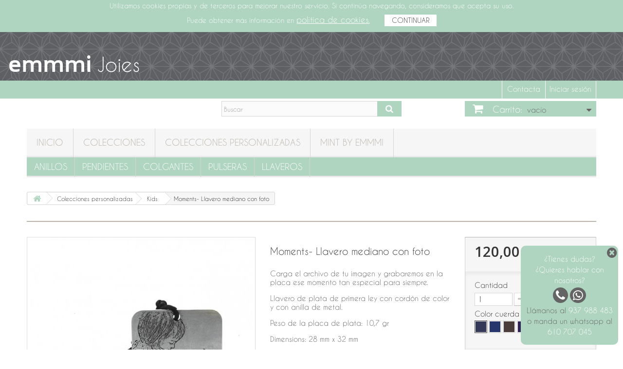

--- FILE ---
content_type: text/html; charset=utf-8
request_url: https://emmmi.com/botiga/kids/381-moments-llavero-mediano-con-foto.html
body_size: 33280
content:
<!DOCTYPE HTML>
<!--[if lt IE 7]> <html class="no-js lt-ie9 lt-ie8 lt-ie7" lang="es-es"><![endif]-->
<!--[if IE 7]><html class="no-js lt-ie9 lt-ie8 ie7" lang="es-es"><![endif]-->
<!--[if IE 8]><html class="no-js lt-ie9 ie8" lang="es-es"><![endif]-->
<!--[if gt IE 8]> <html class="no-js ie9" lang="es-es"><![endif]-->
<html lang="es-es">
	<head>
		<meta charset="utf-8" />
		<title>Moments- Llavero mediano con foto - Emmmi</title>
					<meta name="description" content="Carga el archivo de tu imagen y grabaremos en la placa ese momento tan especial para siempre.
Llavero de plata de primera ley con cordón de color y con anilla de metal.
Peso de la placa de plata: 10,7 gr
Dimensions: 28 mm x 32 mm
La longitud del llavero es regurable mediante un nudo coredizo.
En el espacio de personalización,cuelga tu imagen y indica si quieres añadir texto por detràs.
Adaptamos la forma del llavero a la imagen.
El tiempo de producción es de unos 7 días en el taller." />
						<meta name="generator" content="PrestaShop" />
		<meta name="robots" content="index,follow" />
		<meta name="viewport" content="width=device-width, minimum-scale=0.25, maximum-scale=1.6, initial-scale=1.0" />
		<meta name="apple-mobile-web-app-capable" content="yes" />
		<link rel="icon" type="image/vnd.microsoft.icon" href="/botiga/img/favicon.ico?1759997570" />
		<link rel="shortcut icon" type="image/x-icon" href="/botiga/img/favicon.ico?1759997570" />
									<link rel="stylesheet" href="/botiga/themes/botiga/css/global.css" type="text/css" media="all" />
							<link rel="stylesheet" href="/botiga/themes/botiga/css/autoload/highdpi.css" type="text/css" media="all" />
							<link rel="stylesheet" href="/botiga/themes/botiga/css/autoload/responsive-tables.css" type="text/css" media="all" />
							<link rel="stylesheet" href="/botiga/themes/botiga/css/autoload/uniform.default.css" type="text/css" media="all" />
							<link rel="stylesheet" href="/botiga/themes/botiga/css/product.css" type="text/css" media="all" />
							<link rel="stylesheet" href="/botiga/themes/botiga/css/print.css" type="text/css" media="print" />
							<link rel="stylesheet" href="/botiga/js/jquery/plugins/fancybox/jquery.fancybox.css" type="text/css" media="all" />
							<link rel="stylesheet" href="/botiga/js/jquery/plugins/bxslider/jquery.bxslider.css" type="text/css" media="all" />
							<link rel="stylesheet" href="/botiga/modules/socialsharing/css/socialsharing.css" type="text/css" media="all" />
							<link rel="stylesheet" href="/botiga/themes/botiga/css/modules/blockbestsellers/blockbestsellers.css" type="text/css" media="all" />
							<link rel="stylesheet" href="/botiga/themes/botiga/css/modules/blockcart/blockcart.css" type="text/css" media="all" />
							<link rel="stylesheet" href="/botiga/themes/botiga/css/modules/blockcategories/blockcategories.css" type="text/css" media="all" />
							<link rel="stylesheet" href="/botiga/themes/botiga/css/modules/blocklanguages/blocklanguages.css" type="text/css" media="all" />
							<link rel="stylesheet" href="/botiga/themes/botiga/css/modules/blockcontact/blockcontact.css" type="text/css" media="all" />
							<link rel="stylesheet" href="/botiga/themes/botiga/css/modules/blockmyaccountfooter/blockmyaccount.css" type="text/css" media="all" />
							<link rel="stylesheet" href="/botiga/themes/botiga/css/modules/blocknewproducts/blocknewproducts.css" type="text/css" media="all" />
							<link rel="stylesheet" href="/botiga/themes/botiga/css/modules/blocknewsletter/blocknewsletter.css" type="text/css" media="all" />
							<link rel="stylesheet" href="/botiga/themes/botiga/css/modules/blocksearch/blocksearch.css" type="text/css" media="all" />
							<link rel="stylesheet" href="/botiga/js/jquery/plugins/autocomplete/jquery.autocomplete.css" type="text/css" media="all" />
							<link rel="stylesheet" href="/botiga/themes/botiga/css/modules/blockspecials/blockspecials.css" type="text/css" media="all" />
							<link rel="stylesheet" href="/botiga/themes/botiga/css/modules/blocktags/blocktags.css" type="text/css" media="all" />
							<link rel="stylesheet" href="/botiga/themes/botiga/css/modules/blockuserinfo/blockuserinfo.css" type="text/css" media="all" />
							<link rel="stylesheet" href="/botiga/themes/botiga/css/modules/blockviewed/blockviewed.css" type="text/css" media="all" />
							<link rel="stylesheet" href="/botiga/themes/botiga/css/modules/homefeatured/homefeatured.css" type="text/css" media="all" />
							<link rel="stylesheet" href="/botiga/modules/themeconfigurator/css/hooks.css" type="text/css" media="all" />
							<link rel="stylesheet" href="/botiga/themes/botiga/css/modules/blockwishlist/blockwishlist.css" type="text/css" media="all" />
							<link rel="stylesheet" href="/botiga/themes/botiga/css/modules/productcomments/productcomments.css" type="text/css" media="all" />
							<link rel="stylesheet" href="/botiga/themes/botiga/css/modules/blocktopmenu/css/blocktopmenu.css" type="text/css" media="all" />
							<link rel="stylesheet" href="/botiga/themes/botiga/css/modules/blocktopmenu/css/superfish-modified.css" type="text/css" media="all" />
							<link rel="stylesheet" href="/botiga/themes/botiga/css/modules/productscategory/css/productscategory.css" type="text/css" media="all" />
							<link rel="stylesheet" href="/botiga/themes/botiga/css/modules/mailalerts/mailalerts.css" type="text/css" media="all" />
							<link rel="stylesheet" href="/botiga/themes/botiga/css/product_list.css" type="text/css" media="all" />
							<!-- Arxiu css per personalitzar coses -->
		<link rel="stylesheet" href="https://emmmi.com/botiga/themes/botiga/css/emmmi.css" type="text/css" media="all" />
					<script type="text/javascript">
var CUSTOMIZE_TEXTFIELD = 1;
var FancyboxI18nClose = 'Cerrar';
var FancyboxI18nNext = 'Siguiente';
var FancyboxI18nPrev = 'Anterior';
var PS_CATALOG_MODE = false;
var added_to_wishlist = 'El producto se ha añadido con éxito a su lista de deseos.';
var ajax_allowed = true;
var ajaxsearch = true;
var allowBuyWhenOutOfStock = false;
var attribute_anchor_separator = '-';
var attributesCombinations = [{"id_attribute":"96","attribute":"azul_marino","id_attribute_group":"13","group":"color_cuerda_llaveros"},{"id_attribute":"97","attribute":"azul_electrico","id_attribute_group":"13","group":"color_cuerda_llaveros"},{"id_attribute":"98","attribute":"marron","id_attribute_group":"13","group":"color_cuerda_llaveros"},{"id_attribute":"99","attribute":"lila","id_attribute_group":"13","group":"color_cuerda_llaveros"},{"id_attribute":"100","attribute":"verde_pistacho","id_attribute_group":"13","group":"color_cuerda_llaveros"},{"id_attribute":"101","attribute":"negro","id_attribute_group":"13","group":"color_cuerda_llaveros"}];
var availableLaterValue = '';
var availableNowValue = '';
var baseDir = 'https://emmmi.com/botiga/';
var baseUri = 'https://emmmi.com/botiga/';
var blocksearch_type = 'top';
var combinations = {"810":{"attributes_values":{"13":"Azul marino"},"attributes":[96],"price":0,"specific_price":false,"ecotax":0,"weight":0,"quantity":20,"reference":"","unit_impact":0,"minimal_quantity":"1","date_formatted":"","available_date":"","id_image":-1,"list":"'96'"},"811":{"attributes_values":{"13":"Azul el\u00e9ctrico"},"attributes":[97],"price":0,"specific_price":false,"ecotax":0,"weight":0,"quantity":20,"reference":"","unit_impact":0,"minimal_quantity":"1","date_formatted":"","available_date":"","id_image":-1,"list":"'97'"},"812":{"attributes_values":{"13":"Marr\u00f3n "},"attributes":[98],"price":0,"specific_price":false,"ecotax":0,"weight":0,"quantity":19,"reference":"","unit_impact":0,"minimal_quantity":"1","date_formatted":"","available_date":"","id_image":-1,"list":"'98'"},"813":{"attributes_values":{"13":"Lila"},"attributes":[99],"price":0,"specific_price":false,"ecotax":0,"weight":0,"quantity":19,"reference":"","unit_impact":0,"minimal_quantity":"1","date_formatted":"","available_date":"","id_image":-1,"list":"'99'"},"814":{"attributes_values":{"13":"Verde pistacho"},"attributes":[100],"price":0,"specific_price":false,"ecotax":0,"weight":0,"quantity":20,"reference":"","unit_impact":0,"minimal_quantity":"1","date_formatted":"","available_date":"","id_image":-1,"list":"'100'"},"815":{"attributes_values":{"13":"Negro"},"attributes":[101],"price":0,"specific_price":false,"ecotax":0,"weight":0,"quantity":20,"reference":"","unit_impact":0,"minimal_quantity":"1","date_formatted":"","available_date":"","id_image":-1,"list":"'101'"}};
var combinationsFromController = {"810":{"attributes_values":{"13":"Azul marino"},"attributes":[96],"price":0,"specific_price":false,"ecotax":0,"weight":0,"quantity":20,"reference":"","unit_impact":0,"minimal_quantity":"1","date_formatted":"","available_date":"","id_image":-1,"list":"'96'"},"811":{"attributes_values":{"13":"Azul el\u00e9ctrico"},"attributes":[97],"price":0,"specific_price":false,"ecotax":0,"weight":0,"quantity":20,"reference":"","unit_impact":0,"minimal_quantity":"1","date_formatted":"","available_date":"","id_image":-1,"list":"'97'"},"812":{"attributes_values":{"13":"Marr\u00f3n "},"attributes":[98],"price":0,"specific_price":false,"ecotax":0,"weight":0,"quantity":19,"reference":"","unit_impact":0,"minimal_quantity":"1","date_formatted":"","available_date":"","id_image":-1,"list":"'98'"},"813":{"attributes_values":{"13":"Lila"},"attributes":[99],"price":0,"specific_price":false,"ecotax":0,"weight":0,"quantity":19,"reference":"","unit_impact":0,"minimal_quantity":"1","date_formatted":"","available_date":"","id_image":-1,"list":"'99'"},"814":{"attributes_values":{"13":"Verde pistacho"},"attributes":[100],"price":0,"specific_price":false,"ecotax":0,"weight":0,"quantity":20,"reference":"","unit_impact":0,"minimal_quantity":"1","date_formatted":"","available_date":"","id_image":-1,"list":"'100'"},"815":{"attributes_values":{"13":"Negro"},"attributes":[101],"price":0,"specific_price":false,"ecotax":0,"weight":0,"quantity":20,"reference":"","unit_impact":0,"minimal_quantity":"1","date_formatted":"","available_date":"","id_image":-1,"list":"'101'"}};
var confirm_report_message = '¿Seguro que quieres denunciar este comentario?';
var contentOnly = false;
var currency = {"id":1,"name":"Euro","iso_code":"EUR","iso_code_num":"978","sign":"\u20ac","blank":"1","conversion_rate":"1.000000","deleted":"0","format":"2","decimals":"1","active":"1","prefix":"","suffix":" \u20ac","id_shop_list":null,"force_id":false};
var currencyBlank = 1;
var currencyFormat = 2;
var currencyISO = 'EUR';
var currencyRate = 1;
var currencySign = '€';
var currentDate = '2026-01-25 16:03:08';
var customerGroupWithoutTax = false;
var customizationFields = [{"id_customization_field":"557","type":"0","required":"1","name":"Imagen a grabar delante","id_lang":"2"},{"id_customization_field":"558","type":"0","required":"0","name":"Imagen a grabar detr\u00e1s","id_lang":"2"},{"id_customization_field":"559","type":"1","required":"0","name":"Texto en la parte de atr\u00e1s ( si no hay foto)","id_lang":"2"}];
var customizationId = null;
var customizationIdMessage = 'Personalización n°';
var default_eco_tax = 0;
var delete_txt = 'Eliminar';
var displayDiscountPrice = '0';
var displayList = false;
var displayPrice = 0;
var doesntExist = 'El producto no existe en este modelo. Por favor, elija otro.';
var doesntExistNoMore = 'Este producto ya no está disponible';
var doesntExistNoMoreBut = 'con éstas características, pero está disponible con otras opciones';
var ecotaxTax_rate = 0;
var fieldRequired = 'Por favor rellene todos los campos requeridos antes de guardar la personalización.';
var freeProductTranslation = '¡Gratis!';
var freeShippingTranslation = 'Pendiente de cálculo';
var generated_date = 1769353388;
var groupReduction = 0;
var hasDeliveryAddress = false;
var highDPI = false;
var idDefaultImage = 1762;
var id_lang = 2;
var id_product = 381;
var img_dir = 'https://emmmi.com/botiga/themes/botiga/img/';
var img_prod_dir = 'https://emmmi.com/botiga/img/p/';
var img_ps_dir = 'https://emmmi.com/botiga/img/';
var instantsearch = false;
var isGuest = 0;
var isLogged = 0;
var isMobile = false;
var jqZoomEnabled = false;
var loggin_required = 'Debe identificarse para administrar su lista de deseos.';
var maxQuantityToAllowDisplayOfLastQuantityMessage = 0;
var minimalQuantity = 1;
var moderation_active = true;
var mywishlist_url = 'https://emmmi.com/botiga/module/blockwishlist/mywishlist';
var noTaxForThisProduct = false;
var oosHookJsCodeFunctions = [];
var page_name = 'product';
var pixel_ids = '2076249236172748';
var placeholder_blocknewsletter = 'Introduzca su dirección de correo electrónico';
var pp_custom_add_to_cart = null;
var priceDisplayMethod = 0;
var priceDisplayPrecision = 2;
var productAvailableForOrder = true;
var productBasePriceTaxExcl = 99.173554;
var productBasePriceTaxExcluded = 99.173554;
var productBasePriceTaxIncl = 120;
var productHasAttributes = true;
var productPrice = 120;
var productPriceTaxExcluded = 99.173554;
var productPriceTaxIncluded = 120;
var productPriceWithoutReduction = 120;
var productReference = '';
var productShowPrice = true;
var productUnitPriceRatio = 0;
var product_fileButtonHtml = 'Seleccione un archivo';
var product_fileDefaultHtml = 'Fichero no seleccionado';
var product_specific_price = [];
var productcomment_added = '¡Tu comentario ha sido añadido!';
var productcomment_added_moderation = 'Su comentario ha sido añadido y estará disponible una vez lo apruebe un moderador.';
var productcomment_ok = 'ok';
var productcomment_title = 'Nuevo comentario';
var productcomments_controller_url = 'https://emmmi.com/botiga/module/productcomments/default';
var productcomments_url_rewrite = true;
var quantitiesDisplayAllowed = true;
var quantityAvailable = 118;
var quickView = false;
var reduction_percent = 0;
var reduction_price = 0;
var removingLinkText = 'eliminar este producto de mi carrito';
var roundMode = 2;
var search_url = 'https://emmmi.com/botiga/buscar';
var secure_key = '4565f1a1b645d949edf74b96e34e7543';
var sharing_img = 'https://emmmi.com/botiga/1762/moments-llavero-mediano-con-foto.jpg';
var sharing_name = 'Moments- Llavero mediano con foto';
var sharing_url = 'https://emmmi.com/botiga/kids/381-moments-llavero-mediano-con-foto.html';
var single_event_tracking = 0;
var specific_currency = false;
var specific_price = 0;
var static_token = '4c21055e6cf930fcb8f5131dc8e598b5';
var stock_management = 1;
var taxRate = 21;
var toBeDetermined = 'A determinar';
var token = '4c21055e6cf930fcb8f5131dc8e598b5';
var upToTxt = 'Hasta';
var uploading_in_progress = 'En curso, espere un momento por favor ...';
var usingSecureMode = true;
var wishlistProductsIds = false;
</script>

						<script type="text/javascript" src="/botiga/js/jquery/jquery-1.11.0.min.js"></script>
						<script type="text/javascript" src="/botiga/js/jquery/jquery-migrate-1.2.1.min.js"></script>
						<script type="text/javascript" src="/botiga/js/jquery/plugins/jquery.easing.js"></script>
						<script type="text/javascript" src="/botiga/js/tools.js"></script>
						<script type="text/javascript" src="/botiga/themes/botiga/js/global.js"></script>
						<script type="text/javascript" src="/botiga/themes/botiga/js/autoload/10-bootstrap.min.js"></script>
						<script type="text/javascript" src="/botiga/themes/botiga/js/autoload/15-jquery.total-storage.min.js"></script>
						<script type="text/javascript" src="/botiga/themes/botiga/js/autoload/15-jquery.uniform-modified.js"></script>
						<script type="text/javascript" src="/botiga/themes/botiga/js/products-comparison.js"></script>
						<script type="text/javascript" src="/botiga/modules/facebookconversiontrackingplus/views/js/events.js"></script>
						<script type="text/javascript" src="/botiga/js/jquery/plugins/fancybox/jquery.fancybox.js"></script>
						<script type="text/javascript" src="/botiga/js/jquery/plugins/jquery.idTabs.js"></script>
						<script type="text/javascript" src="/botiga/js/jquery/plugins/jquery.scrollTo.js"></script>
						<script type="text/javascript" src="/botiga/js/jquery/plugins/jquery.serialScroll.js"></script>
						<script type="text/javascript" src="/botiga/js/jquery/plugins/bxslider/jquery.bxslider.js"></script>
						<script type="text/javascript" src="/botiga/themes/botiga/js/product.js"></script>
						<script type="text/javascript" src="/botiga/modules/socialsharing/js/socialsharing.js"></script>
						<script type="text/javascript" src="/botiga/themes/botiga/js/modules/blockcart/ajax-cart.js"></script>
						<script type="text/javascript" src="/botiga/themes/botiga/js/tools/treeManagement.js"></script>
						<script type="text/javascript" src="/botiga/themes/botiga/js/modules/blocknewsletter/blocknewsletter.js"></script>
						<script type="text/javascript" src="/botiga/js/jquery/plugins/autocomplete/jquery.autocomplete.js"></script>
						<script type="text/javascript" src="/botiga/themes/botiga/js/modules/blocksearch/blocksearch.js"></script>
						<script type="text/javascript" src="/botiga/themes/botiga/js/modules/blockwishlist/js/ajax-wishlist.js"></script>
						<script type="text/javascript" src="/botiga/modules/productcomments/js/jquery.rating.pack.js"></script>
						<script type="text/javascript" src="/botiga/themes/botiga/js/modules/blocktopmenu/js/hoverIntent.js"></script>
						<script type="text/javascript" src="/botiga/themes/botiga/js/modules/blocktopmenu/js/superfish-modified.js"></script>
						<script type="text/javascript" src="/botiga/themes/botiga/js/modules/blocktopmenu/js/blocktopmenu.js"></script>
						<script type="text/javascript" src="/botiga/themes/botiga/js/modules/productscategory/js/productscategory.js"></script>
						<script type="text/javascript" src="/botiga/themes/botiga/js/modules/mailalerts/mailalerts.js"></script>
						<script type="text/javascript" src="/botiga/modules/productcomments/js/jquery.textareaCounter.plugin.js"></script>
						<script type="text/javascript" src="/botiga/themes/botiga/js/modules/productcomments/js/productcomments.js"></script>
							<script type="text/javascript" src="https://emmmi.com/botiga/themes/botiga/js/jquery.cooki-plugin.js"></script>
		<meta property="og:type" content="product" />
<meta property="og:url" content="https://emmmi.com/botiga/kids/381-moments-llavero-mediano-con-foto.html" />
<meta property="og:title" content="Moments- Llavero mediano con foto - Emmmi" />
<meta property="og:site_name" content="Emmmi" />
<meta property="og:description" content="Carga el archivo de tu imagen y grabaremos en la placa ese momento tan especial para siempre.
Llavero de plata de primera ley con cordón de color y con anilla de metal.
Peso de la placa de plata: 10,7 gr
Dimensions: 28 mm x 32 mm
La longitud del llavero es regurable mediante un nudo coredizo.
En el espacio de personalización,cuelga tu imagen y indica si quieres añadir texto por detràs.
Adaptamos la forma del llavero a la imagen.
El tiempo de producción es de unos 7 días en el taller." />
<meta property="og:image" content="https://emmmi.com/botiga/1762-large_default/moments-llavero-mediano-con-foto.jpg" />
<meta property="product:pretax_price:amount" content="99.17" />
<meta property="product:pretax_price:currency" content="EUR" />
<meta property="product:price:amount" content="120" />
<meta property="product:price:currency" content="EUR" />
<script type="text/javascript">
						var checkCaptchaUrl ="/botiga/modules/eicaptcha/eicaptcha-ajax.php";
						var RecaptachKey = "6Lfe0JgUAAAAAN_y7TccEyZszxRx67s2F8JXM86S";
						var RecaptchaTheme = "light";
					</script>
					<script src="https://www.google.com/recaptcha/api.js?onload=onloadCallback&render=explicit&hl=es" async defer></script>
					<script type="text/javascript" src="/botiga/modules/eicaptcha//views/js/eicaptcha-modules.js"></script>
		<link rel="stylesheet" href="https://fonts.googleapis.com/css?family=Open+Sans:300,600&amp;subset=latin,latin-ext" type="text/css" media="all" />
		<link href='https://fonts.googleapis.com/css?family=Berkshire+Swash' rel='stylesheet' type='text/css'>
		<!--[if IE 8]>
		<script src="https://oss.maxcdn.com/libs/html5shiv/3.7.0/html5shiv.js"></script>
		<script src="https://oss.maxcdn.com/libs/respond.js/1.3.0/respond.min.js"></script>
		<![endif]-->
		
			<!-- Google tag (gtag.js) -->
			<script async src="https://www.googletagmanager.com/gtag/js?id=G-SH98EM889M"></script>
			<script>
			window.dataLayer = window.dataLayer || [];
			function gtag(){dataLayer.push(arguments);}
			gtag('js', new Date());
			gtag('config', 'G-SH98EM889M');
			</script>
		
		
			<!-- Meta Pixel Code -->
			<script>
			!function(f,b,e,v,n,t,s)
			{if(f.fbq)return;n=f.fbq=function(){n.callMethod?
			n.callMethod.apply(n,arguments):n.queue.push(arguments)};
			if(!f._fbq)f._fbq=n;n.push=n;n.loaded=!0;n.version='2.0';
			n.queue=[];t=b.createElement(e);t.async=!0;
			t.src=v;s=b.getElementsByTagName(e)[0];
			s.parentNode.insertBefore(t,s)}(window, document,'script',
			'https://connect.facebook.net/en_US/fbevents.js');
			fbq('init', '2076249236172748');
			fbq('track', 'PageView');
			</script>
			<noscript><img height="1" width="1" style="display:none"
			src="https://www.facebook.com/tr?id=2076249236172748&ev=PageView&noscript=1"
			/></noscript>
			<!-- End Meta Pixel Code -->
		
	</head>

	<body id="product" class="product product-381 product-moments-llavero-mediano-con-foto category-18 category-kids hide-left-column hide-right-column lang_es">
					<div id="page">
			<div class="header-container">
				<header id="header">
									
					<div class="capa_cookies" style='width:100%;background-color:#afd5c0;color:#fff;padding:3px 0;font-size:14px;text-align:center;'>
		
							
						<script type="text/javascript">
							$(document).ready(function(){
								if($.cookie("acepta_cookies")){
									$(".capa_cookies").remove();
								}else{
									$('.capa_cookies').show();
									$('.capa_cookies .btn_cookies').bind('click',function(e){
									   e.preventDefault();
									   $(this).focus().blur();
									   $('.capa_cookies').hide('slow');
									 	$.cookie("acepta_cookies","true", { expires: 365 });
									  });
								}
							});
						</script>	
						
																			<p>Utilizamos cookies propias y de terceros para mejorar nuestro servicio. Si continúa navegando, consideramos que acepta su uso.</p>
							<p>Puede obtener más información en <a style='font-size:1.2em;color:#fff;text-decoration:underline;' class="politica_cookies" href="politica_de_cookies.pdf" target="_blank">política de cookies.</a><a style='display:inline-block;background-color:#fff;color:#333;padding:3px 15px;margin-left:30px' class="btn_cookies" href="#">CONTINUAR</a></p>
											</div> <!-- Tanquem capa cookies -->

					<div id="logo">
						<h1 >
														<a class="emi" title="Ve al inicio" href="http://emmmi.com/botiga/">emmmi</a><span>Joies</span>	            		</h1>
					</div>
																<div class="nav">
							<div class="container">
								<div class="row">
									<nav><!-- Block user information module NAV  -->
<div class="header_user_info">
			<a class="login" href="https://emmmi.com/botiga/mi-cuenta" rel="nofollow" title="Entrar a tu cuenta de cliente">
			Iniciar sesión
		</a>
	</div>
<!-- /Block usmodule NAV -->
<!-- Block languages module -->
<!-- /Block languages module -->
<div id="contact-link" >
	<a href="https://emmmi.com/botiga/contactar-nos" title="Contacta">Contacta</a>
</div>
</nav>
								</div>
							</div>
						</div>
										
					<div>
						<div class="container">
							<div class="row">
								<div id="header_logo">
									<a href="https://emmmi.com/botiga/" title="Emmmi">
										
									</a>
								</div>
								<!-- Block search module TOP -->
<div id="search_block_top" class="col-sm-4 clearfix">
	<form id="searchbox" method="get" action="//emmmi.com/botiga/buscar" >
		<input type="hidden" name="controller" value="search" />
		<input type="hidden" name="orderby" value="position" />
		<input type="hidden" name="orderway" value="desc" />
		<input class="search_query form-control" type="text" id="search_query_top" name="search_query" placeholder="Buscar" value="" />
		<button type="submit" name="submit_search" class="btn btn-default button-search">
			<span>Buscar</span>
		</button>
	</form>
</div>
<!-- /Block search module TOP --><!-- MODULE Block cart -->
<div class="col-sm-4 clearfix">
	<div class="shopping_cart">
		<a href="https://emmmi.com/botiga/pedido" title="Ver mi carrito de compra" rel="nofollow">
			<b>Carrito:</b>
			<span class="ajax_cart_quantity unvisible">0</span>
			<span class="ajax_cart_product_txt unvisible">producto</span>
			<span class="ajax_cart_product_txt_s unvisible">Productos</span>
			<span class="ajax_cart_total unvisible">
							</span>
			<span class="ajax_cart_no_product">vacío</span>
					</a>
					<div class="cart_block block exclusive">
				<div class="block_content">
					<!-- block list of products -->
					<div class="cart_block_list">
												<p class="cart_block_no_products">
							Ningún producto
						</p>
																		<div class="cart-prices">
							<div class="cart-prices-line first-line">
								<span class="price cart_block_shipping_cost ajax_cart_shipping_cost unvisible">
																			 A determinar																	</span>
								<span class="unvisible">
									Transporte
								</span>
							</div>
																					<div class="cart-prices-line last-line">
								<span class="price cart_block_total ajax_block_cart_total">0,00 €</span>
								<span>Total</span>
							</div>
													</div>
						<p class="cart-buttons">
							<a id="button_order_cart" class="btn btn-default button button-small" href="https://emmmi.com/botiga/pedido" title="Confirmar" rel="nofollow">
								<span>
									Confirmar<i class="icon-chevron-right right"></i>
								</span>
							</a>
						</p>
					</div>
				</div>
			</div><!-- .cart_block -->
			</div>
</div>

	<div id="layer_cart">
		<div class="clearfix">
			<div class="layer_cart_product col-xs-12 col-md-6">
				<span class="cross" title="Cerrar Ventana"></span>
				<span class="title">
					<i class="icon-check"></i>Producto añadido correctamente a su carrito de la compra
				</span>
				<div class="product-image-container layer_cart_img">
				</div>
				<div class="layer_cart_product_info">
					<span id="layer_cart_product_title" class="product-name"></span>
					<span id="layer_cart_product_attributes"></span>
					<div>
						<strong class="dark">Cantidad</strong>
						<span id="layer_cart_product_quantity"></span>
					</div>
					<div>
						<strong class="dark">Total</strong>
						<span id="layer_cart_product_price"></span>
					</div>
				</div>
			</div>
			<div class="layer_cart_cart col-xs-12 col-md-6">
				<span class="title">
					<!-- Plural Case [both cases are needed because page may be updated in Javascript] -->
					<span class="ajax_cart_product_txt_s  unvisible">
						Hay <span class="ajax_cart_quantity">0</span> artículos en su carrito.
					</span>
					<!-- Singular Case [both cases are needed because page may be updated in Javascript] -->
					<span class="ajax_cart_product_txt ">
						Hay 1 artículo en su cesta.
					</span>
				</span>
				<div class="layer_cart_row">
					<strong class="dark">
						Total productos:
											</strong>
					<span class="ajax_block_products_total">
											</span>
				</div>

								<div class="layer_cart_row">
					<strong class="dark unvisible">
						Total envío:&nbsp;					</strong>
					<span class="ajax_cart_shipping_cost unvisible">
													 A determinar											</span>
				</div>
								<div class="layer_cart_row">
					<strong class="dark">
						Total
											</strong>
					<span class="ajax_block_cart_total">
											</span>
				</div>
				<div class="button-container">
					<span class="continue btn btn-default button exclusive-medium" title="Continuar la compra">
						<span>
							<i class="icon-chevron-left left"></i>Continuar la compra
						</span>
					</span>
					<a class="btn btn-default button button-medium"	href="https://emmmi.com/botiga/pedido" title="Ir a la caja" rel="nofollow">
						<span>
							Ir a la caja<i class="icon-chevron-right right"></i>
						</span>
					</a>
				</div>
			</div>
		</div>
		<div class="crossseling"></div>
	</div> <!-- #layer_cart -->
	<div class="layer_cart_overlay"></div>

<!-- /MODULE Block cart -->
	<!-- Menu -- Modul blocktopmenu -->
	<div id="block_top_menu" class="sf-contener clearfix col-lg-12">
		<div class="cat-title">Menú</div>
		<ul class="sf-menu clearfix menu-content">
			<li><a href="https://emmmi.com/botiga/" title="Inicio">Inicio</a><ul><li><a href="https://emmmi.com/botiga/21-dia-del-padre" title="Día del Padre">Día del Padre</a></li><li><a href="https://emmmi.com/botiga/12-colecciones" title="Colecciones">Colecciones</a><ul><li><a href="https://emmmi.com/botiga/14-esther" title="Esther">Esther</a></li><li><a href="https://emmmi.com/botiga/15-juliette" title="Juliette">Juliette</a></li><li><a href="https://emmmi.com/botiga/24-caterina" title="Caterina">Caterina</a></li><li><a href="https://emmmi.com/botiga/25-nuria-hurtado" title="Núria Hurtado">Núria Hurtado</a></li><li><a href="https://emmmi.com/botiga/28-judith" title="Judith">Judith</a></li><li><a href="https://emmmi.com/botiga/27-teresa" title="Teresa">Teresa</a></li><li><a href="https://emmmi.com/botiga/30-leonor" title="Leonor">Leonor</a></li><li><a href="https://emmmi.com/botiga/31-marisa" title="Marisa">Marisa</a></li><li><a href="https://emmmi.com/botiga/32-blanca" title="Blanca">Blanca</a></li><li><a href="https://emmmi.com/botiga/45-raquel" title="Raquel">Raquel</a></li><li><a href="https://emmmi.com/botiga/36-marta-natural" title="Marta Natural">Marta Natural</a></li><li><a href="https://emmmi.com/botiga/38-ramona" title="Ramona">Ramona</a></li><li><a href="https://emmmi.com/botiga/42-karla" title="Karla">Karla</a></li><li><a href="https://emmmi.com/botiga/44-mila" title="Mila">Mila</a></li><li><a href="https://emmmi.com/botiga/48-olivia" title="Olivia">Olivia</a></li><li><a href="https://emmmi.com/botiga/49-carme" title="Carme">Carme</a></li><li><a href="https://emmmi.com/botiga/52-hilo-rojo" title="Hilo Rojo">Hilo Rojo</a></li><li><a href="https://emmmi.com/botiga/55-elvira" title="Elvira">Elvira</a></li><li><a href="https://emmmi.com/botiga/58-montse" title="Montse">Montse</a></li><li><a href="https://emmmi.com/botiga/59-lucia" title="Lucia">Lucia</a></li><li><a href="https://emmmi.com/botiga/66-gemma" title="Gemma">Gemma</a></li><li><a href="https://emmmi.com/botiga/68-merce" title="Mercé">Mercé</a></li><li><a href="https://emmmi.com/botiga/61-natalia" title="Natalia">Natalia</a></li><li><a href="https://emmmi.com/botiga/70-anna" title="Anna">Anna</a></li><li><a href="https://emmmi.com/botiga/71-chloe" title="Chloé">Chloé</a></li><li><a href="https://emmmi.com/botiga/72-alba" title="Alba">Alba</a></li><li><a href="https://emmmi.com/botiga/73-asuncion" title="Asunción">Asunción</a></li><li><a href="https://emmmi.com/botiga/75-rosa" title="Rosa">Rosa</a></li><li><a href="https://emmmi.com/botiga/77-claudia" title="Claudia">Claudia</a></li><li><a href="https://emmmi.com/botiga/81-prisma" title="Prisma">Prisma</a></li><li><a href="https://emmmi.com/botiga/82-joyas-de-leche-materna" title="Joyas de leche materna">Joyas de leche materna</a></li><li><a href="https://emmmi.com/botiga/83-nati" title="Nati">Nati</a></li><li><a href="https://emmmi.com/botiga/86-basicos" title="BÁSICOS">BÁSICOS</a><ul><li><a href="https://emmmi.com/botiga/87-tobilleras" title="Tobilleras">Tobilleras</a></li><li><a href="https://emmmi.com/botiga/88-cadenas" title="Cadenas">Cadenas</a></li></ul></li><li><a href="https://emmmi.com/botiga/90-blue" title="Blue">Blue</a></li><li><a href="https://emmmi.com/botiga/91-jordina" title="Jordina">Jordina</a></li><li><a href="https://emmmi.com/botiga/92-sol" title="Sol">Sol</a></li><li><a href="https://emmmi.com/botiga/94-eira" title="Eira">Eira</a></li></ul></li><li><a href="https://emmmi.com/botiga/13-colecciones-personalizadas" title="Colecciones personalizadas">Colecciones personalizadas</a><ul><li><a href="https://emmmi.com/botiga/17-albert" title="Albert">Albert</a></li><li><a href="https://emmmi.com/botiga/18-kids" title="Kids">Kids</a></li><li><a href="https://emmmi.com/botiga/19-marga" title="Marga">Marga</a></li><li><a href="https://emmmi.com/botiga/26-silvia" title="Sílvia">Sílvia</a></li><li><a href="https://emmmi.com/botiga/29-andrea" title="Andrea">Andrea</a><ul><li><a href="https://emmmi.com/botiga/54-les-santes" title="Les Santes ">Les Santes </a></li></ul></li><li><a href="https://emmmi.com/botiga/39-debora" title="Débora">Débora</a></li><li><a href="https://emmmi.com/botiga/46-elna" title="Elna">Elna</a></li><li><a href="https://emmmi.com/botiga/63-hera" title="Hera">Hera</a></li><li><a href="https://emmmi.com/botiga/65-moments" title="Moments">Moments</a></li><li><a href="https://emmmi.com/botiga/67-carrie" title="Carrie">Carrie</a></li><li><a href="https://emmmi.com/botiga/78-carlos" title="Carlos">Carlos</a></li><li><a href="https://emmmi.com/botiga/79-aina" title="Aina">Aina</a></li><li><a href="https://emmmi.com/botiga/80-arbol-de-la-vida" title="Árbol de la vida">Árbol de la vida</a></li></ul></li><li><a href="https://emmmi.com/botiga/40-san-valentin" title="San Valentín">San Valentín</a></li><li><a href="https://emmmi.com/botiga/56-mint-by-emmmi" title="Mint by emmmi">Mint by emmmi</a><ul><li><a href="https://emmmi.com/botiga/53-pendientes" title="Pendientes">Pendientes</a></li><li><a href="https://emmmi.com/botiga/60-pulseras" title="Pulseras">Pulseras</a></li></ul></li><li><a href="https://emmmi.com/botiga/20-dia-de-la-madre" title="Día de la Madre">Día de la Madre</a></li><li><a href="https://emmmi.com/botiga/23-fin-de-curso" title="Fin de curso">Fin de curso</a></li><li><a href="https://emmmi.com/botiga/43-sant-jordi" title="Sant Jordi">Sant Jordi</a></li><li><a href="https://emmmi.com/botiga/69-cuidado-de-las-joyas" title="Cuidado de las joyas">Cuidado de las joyas</a></li></ul></li><li><a href="https://emmmi.com/botiga/12-colecciones" title="Colecciones">Colecciones</a><ul><li><a href="https://emmmi.com/botiga/14-esther" title="Esther">Esther</a></li><li><a href="https://emmmi.com/botiga/15-juliette" title="Juliette">Juliette</a></li><li><a href="https://emmmi.com/botiga/24-caterina" title="Caterina">Caterina</a></li><li><a href="https://emmmi.com/botiga/25-nuria-hurtado" title="Núria Hurtado">Núria Hurtado</a></li><li><a href="https://emmmi.com/botiga/28-judith" title="Judith">Judith</a></li><li><a href="https://emmmi.com/botiga/27-teresa" title="Teresa">Teresa</a></li><li><a href="https://emmmi.com/botiga/30-leonor" title="Leonor">Leonor</a></li><li><a href="https://emmmi.com/botiga/31-marisa" title="Marisa">Marisa</a></li><li><a href="https://emmmi.com/botiga/32-blanca" title="Blanca">Blanca</a></li><li><a href="https://emmmi.com/botiga/45-raquel" title="Raquel">Raquel</a></li><li><a href="https://emmmi.com/botiga/36-marta-natural" title="Marta Natural">Marta Natural</a></li><li><a href="https://emmmi.com/botiga/38-ramona" title="Ramona">Ramona</a></li><li><a href="https://emmmi.com/botiga/42-karla" title="Karla">Karla</a></li><li><a href="https://emmmi.com/botiga/44-mila" title="Mila">Mila</a></li><li><a href="https://emmmi.com/botiga/48-olivia" title="Olivia">Olivia</a></li><li><a href="https://emmmi.com/botiga/49-carme" title="Carme">Carme</a></li><li><a href="https://emmmi.com/botiga/52-hilo-rojo" title="Hilo Rojo">Hilo Rojo</a></li><li><a href="https://emmmi.com/botiga/55-elvira" title="Elvira">Elvira</a></li><li><a href="https://emmmi.com/botiga/58-montse" title="Montse">Montse</a></li><li><a href="https://emmmi.com/botiga/59-lucia" title="Lucia">Lucia</a></li><li><a href="https://emmmi.com/botiga/66-gemma" title="Gemma">Gemma</a></li><li><a href="https://emmmi.com/botiga/68-merce" title="Mercé">Mercé</a></li><li><a href="https://emmmi.com/botiga/61-natalia" title="Natalia">Natalia</a></li><li><a href="https://emmmi.com/botiga/70-anna" title="Anna">Anna</a></li><li><a href="https://emmmi.com/botiga/71-chloe" title="Chloé">Chloé</a></li><li><a href="https://emmmi.com/botiga/72-alba" title="Alba">Alba</a></li><li><a href="https://emmmi.com/botiga/73-asuncion" title="Asunción">Asunción</a></li><li><a href="https://emmmi.com/botiga/75-rosa" title="Rosa">Rosa</a></li><li><a href="https://emmmi.com/botiga/77-claudia" title="Claudia">Claudia</a></li><li><a href="https://emmmi.com/botiga/81-prisma" title="Prisma">Prisma</a></li><li><a href="https://emmmi.com/botiga/82-joyas-de-leche-materna" title="Joyas de leche materna">Joyas de leche materna</a></li><li><a href="https://emmmi.com/botiga/83-nati" title="Nati">Nati</a></li><li><a href="https://emmmi.com/botiga/86-basicos" title="BÁSICOS">BÁSICOS</a><ul><li><a href="https://emmmi.com/botiga/87-tobilleras" title="Tobilleras">Tobilleras</a></li><li><a href="https://emmmi.com/botiga/88-cadenas" title="Cadenas">Cadenas</a></li></ul></li><li><a href="https://emmmi.com/botiga/90-blue" title="Blue">Blue</a></li><li><a href="https://emmmi.com/botiga/91-jordina" title="Jordina">Jordina</a></li><li><a href="https://emmmi.com/botiga/92-sol" title="Sol">Sol</a></li><li><a href="https://emmmi.com/botiga/94-eira" title="Eira">Eira</a></li></ul></li><li><a href="https://emmmi.com/botiga/13-colecciones-personalizadas" title="Colecciones personalizadas">Colecciones personalizadas</a><ul><li><a href="https://emmmi.com/botiga/17-albert" title="Albert">Albert</a></li><li><a href="https://emmmi.com/botiga/18-kids" title="Kids">Kids</a></li><li><a href="https://emmmi.com/botiga/19-marga" title="Marga">Marga</a></li><li><a href="https://emmmi.com/botiga/26-silvia" title="Sílvia">Sílvia</a></li><li><a href="https://emmmi.com/botiga/29-andrea" title="Andrea">Andrea</a><ul><li><a href="https://emmmi.com/botiga/54-les-santes" title="Les Santes ">Les Santes </a></li></ul></li><li><a href="https://emmmi.com/botiga/39-debora" title="Débora">Débora</a></li><li><a href="https://emmmi.com/botiga/46-elna" title="Elna">Elna</a></li><li><a href="https://emmmi.com/botiga/63-hera" title="Hera">Hera</a></li><li><a href="https://emmmi.com/botiga/65-moments" title="Moments">Moments</a></li><li><a href="https://emmmi.com/botiga/67-carrie" title="Carrie">Carrie</a></li><li><a href="https://emmmi.com/botiga/78-carlos" title="Carlos">Carlos</a></li><li><a href="https://emmmi.com/botiga/79-aina" title="Aina">Aina</a></li><li><a href="https://emmmi.com/botiga/80-arbol-de-la-vida" title="Árbol de la vida">Árbol de la vida</a></li></ul></li><li><a href="https://emmmi.com/botiga/56-mint-by-emmmi" title="Mint by emmmi">Mint by emmmi</a><ul><li><a href="https://emmmi.com/botiga/53-pendientes" title="Pendientes">Pendientes</a></li><li><a href="https://emmmi.com/botiga/60-pulseras" title="Pulseras">Pulseras</a></li></ul></li>
					</ul>
	</div>
	<!-- Modul blocktopmenu -->
	<div id="search_query" class="sf-contener clearfix col-lg-12">
		<div class="cat-title">Tipos de Joya</div>
		<ul class="sf-menu clearfix menu-content">
			<!-- <li><a href="index.php?controller=search&orderby=position&orderway=desc&search_query=Anillo">Anillos</a></li> -->
			<li><a href="buscar?orderby=position&orderway=desc&search_query=Anillo">Anillos</a></li>
			<!-- <li><a href="index.php?controller=search&orderby=position&orderway=desc&search_query=Pendiente">Pendientes</a></li> -->
			<li><a href="buscar?orderby=position&orderway=desc&search_query=Pendiente">Pendientes</a></li>
			<!-- <li><a href="index.php?controller=search&orderby=position&orderway=desc&search_query=Colgante">Colgantes</a></li> -->
			<li><a href="buscar?orderby=position&orderway=desc&search_query=Colgante">Colgantes</a></li>
			<!-- <li><a href="index.php?controller=search&orderby=position&orderway=desc&search_query=Pulsera">Pulseras</a></li> -->
			<li><a href="buscar?orderby=position&orderway=desc&search_query=Pulsera">Pulseras</a></li>
			<!-- <li><a href="index.php?controller=search&orderby=position&orderway=desc&search_query=Llavero">Llaveros</a></li> -->
			<li><a href="buscar?orderby=position&orderway=desc&search_query=Llavero">Llaveros</a></li>
			<!-- <li><a href="index.php?controller=search&orderby=position&orderway=desc&search_query=tobilleras">Tobilleras</a></li> -->	
		</ul>
	</div>
	<!--/ Menu -->
 

							</div>
						</div>
					</div>
				</header>
			</div>
			<div class="columns-container">
				<div id="columns" class="container">
											
<!-- Breadcrumb -->
<div class="breadcrumb clearfix">
	<a class="home" href="https://emmmi.com/botiga/" title="Volver a Inicio"><i class="icon-home"></i></a>
			<span class="navigation-pipe">&gt;</span>
					<span class="navigation_page"><span itemscope itemtype="http://data-vocabulary.org/Breadcrumb"><a itemprop="url" href="https://emmmi.com/botiga/13-colecciones-personalizadas" title="Colecciones personalizadas" ><span itemprop="title">Colecciones personalizadas</span></a></span><span class="navigation-pipe">></span><span itemscope itemtype="http://data-vocabulary.org/Breadcrumb"><a itemprop="url" href="https://emmmi.com/botiga/18-kids" title="Kids" ><span itemprop="title">Kids</span></a></span><span class="navigation-pipe">></span>Moments- Llavero mediano con foto</span>
			</div>
<!-- /Breadcrumb -->

										<div id="slider_row" class="row">
																	</div>
					<div class="row">
																		<div id="center_column" class="center_column col-xs-12 col-sm-12">
	

							<div itemscope itemtype="https://schema.org/Product">
	<meta itemprop="url" content="https://emmmi.com/botiga/kids/381-moments-llavero-mediano-con-foto.html">
	<div class="primary_block row">
					<div class="container">
				<div class="top-hr"></div>
			</div>
								<!-- left infos-->
		<div class="pb-left-column col-xs-12 col-sm-4 col-md-5">
			<!-- product img-->
			<div id="image-block" class="clearfix">
																	<span id="view_full_size">
													<img id="bigpic" itemprop="image" src="https://emmmi.com/botiga/1762-large_default/moments-llavero-mediano-con-foto.jpg" title="Moments- Llavero mediano con foto" alt="Moments- Llavero mediano con foto" width="458" height="458"/>
															<span class="span_link no-print">Ampliar</span>
																		</span>
							</div> <!-- end image-block -->
							<!-- thumbnails -->
				<div id="views_block" class="clearfix ">
											<span class="view_scroll_spacer">
							<a id="view_scroll_left" class="" title="Otras vistas" href="javascript:{}">
								Anterior
							</a>
						</span>
										<div id="thumbs_list">
						<ul id="thumbs_list_frame">
																																																						<li id="thumbnail_1762">
									<a href="https://emmmi.com/botiga/1762-thickbox_default/moments-llavero-mediano-con-foto.jpg"	data-fancybox-group="other-views" class="fancybox shown" title="Moments- Llavero mediano con foto">
										<img class="img-responsive" id="thumb_1762" src="https://emmmi.com/botiga/1762-cart_default/moments-llavero-mediano-con-foto.jpg" alt="Moments- Llavero mediano con foto" title="Moments- Llavero mediano con foto" height="80" width="80" itemprop="image" />
									</a>
								</li>
																																																<li id="thumbnail_1765">
									<a href="https://emmmi.com/botiga/1765-thickbox_default/moments-llavero-mediano-con-foto.jpg"	data-fancybox-group="other-views" class="fancybox" title="Moments- Llavero mediano con foto">
										<img class="img-responsive" id="thumb_1765" src="https://emmmi.com/botiga/1765-cart_default/moments-llavero-mediano-con-foto.jpg" alt="Moments- Llavero mediano con foto" title="Moments- Llavero mediano con foto" height="80" width="80" itemprop="image" />
									</a>
								</li>
																																																<li id="thumbnail_1763" class="last">
									<a href="https://emmmi.com/botiga/1763-thickbox_default/moments-llavero-mediano-con-foto.jpg"	data-fancybox-group="other-views" class="fancybox" title="Moments- Llavero mediano con foto">
										<img class="img-responsive" id="thumb_1763" src="https://emmmi.com/botiga/1763-cart_default/moments-llavero-mediano-con-foto.jpg" alt="Moments- Llavero mediano con foto" title="Moments- Llavero mediano con foto" height="80" width="80" itemprop="image" />
									</a>
								</li>
																			</ul>
					</div> <!-- end thumbs_list -->
											<a id="view_scroll_right" title="Otras vistas" href="javascript:{}">
							Siguiente
						</a>
									</div> <!-- end views-block -->
				<!-- end thumbnails -->
										<p class="resetimg clear no-print">
					<span id="wrapResetImages" style="display: none;">
						<a href="https://emmmi.com/botiga/kids/381-moments-llavero-mediano-con-foto.html" data-id="resetImages">
							<i class="icon-repeat"></i>
							Mostrar todas las im&aacute;genes
						</a>
					</span>
				</p>
					</div> <!-- end pb-left-column -->
		<!-- end left infos-->
		<!-- center infos -->
		<div class="pb-center-column col-xs-12 col-sm-4">
						<h1 itemprop="name">Moments- Llavero mediano con foto</h1>
			<p id="product_reference" style="display: none;">
				<label>Referencia </label>
				<span class="editable" itemprop="sku"></span>
			</p>
			<!-- AIXO ES PER QUE NO SURTI ALLO DE 'CONDICION = NUEVO'
						<p id="product_condition">
				<label>Condici&oacute;n: </label>
									<link itemprop="itemCondition" href="https://schema.org/NewCondition"/>
					<span class="editable">Nuevo producto</span>
				 -->
			</p>
										<div id="short_description_block">
											<div id="short_description_content" class="rte align_justify" itemprop="description"><p>Carga el archivo de tu imagen y grabaremos en la placa ese momento tan especial para siempre.</p>
<p><span><span lang="ca" xml:lang="ca">Llavero de plata de primera ley con cordón de color y con anilla de metal.</span></span></p>
<p><span lang="ca" xml:lang="ca">Peso de la placa de plata: 10,7 gr</span></p>
<p><span lang="ca" xml:lang="ca">Dimensions: 28 mm x 32 mm</span></p>
<p><span lang="ca" xml:lang="ca">La longitud del llavero es regurable mediante un nudo coredizo.</span></p>
<p><span lang="ca" xml:lang="ca">En el espacio de personalización,cuelga tu imagen y indica si quieres añadir texto por detràs.</span></p>
<p><span lang="ca" xml:lang="ca"><span><span>Adaptamos la forma del llavero a la imagen.</span></span></span></p>
<p><span lang="ca" xml:lang="ca">El tiempo de producción es de unos 7 días en el taller.</span></p></div>
					
										<!-- -->
				</div> <!-- end short_description_block -->
										<!-- number of item in stock -->
				<p id="pQuantityAvailable">
					<span id="quantityAvailable">118</span>
					<span  style="display: none;" id="quantityAvailableTxt">Elemento</span>
					<span  id="quantityAvailableTxtMultiple">art&iacute;culos</span>
				</p>
						<!-- availability or doesntExist -->
			<p id="availability_statut" style="display: none;">
				
				<span id="availability_value" class="label label-success"></span>
			</p>
											<p class="warning_inline" id="last_quantities" style="display: none" >Advertencia: &iexcl;&Uacute;ltimos art&iacute;culos en inventario!</p>
						<p id="availability_date" style="display: none;">
				<span id="availability_date_label">Disponible el: </span>
				<span id="availability_date_value"></span>
			</p>
			<!-- Out of stock hook -->
			<div id="oosHook" style="display: none;">
				
			</div>
				<p class="socialsharing_product list-inline no-print">
					<button data-type="twitter" type="button" class="btn btn-default btn-twitter social-sharing">
				<i class="icon-twitter"></i> Tweet
				<!-- <img src="https://emmmi.com/botiga/modules/socialsharing/img/twitter.gif" alt="Tweet" /> -->
			</button>
							<button data-type="facebook" type="button" class="btn btn-default btn-facebook social-sharing">
				<i class="icon-facebook"></i> Compartir
				<!-- <img src="https://emmmi.com/botiga/modules/socialsharing/img/facebook.gif" alt="Facebook Like" /> -->
			</button>
							<button data-type="google-plus" type="button" class="btn btn-default btn-google-plus social-sharing">
				<i class="icon-google-plus"></i> Google+
				<!-- <img src="https://emmmi.com/botiga/modules/socialsharing/img/google.gif" alt="Google Plus" /> -->
			</button>
							<button data-type="pinterest" type="button" class="btn btn-default btn-pinterest social-sharing">
				<i class="icon-pinterest"></i> Pinterest
				<!-- <img src="https://emmmi.com/botiga/modules/socialsharing/img/pinterest.gif" alt="Pinterest" /> -->
			</button>
			</p>
 
<div id="product_comments_block_extra" class="no-print" itemprop="aggregateRating" itemscope itemtype="https://schema.org/AggregateRating">
			<div class="comments_note clearfix">
			<span>Valoración&nbsp;</span>
			<div class="star_content clearfix">
															<div class="star star_on"></div>
																				<div class="star star_on"></div>
																				<div class="star star_on"></div>
																				<div class="star star_on"></div>
																				<div class="star star_on"></div>
													<meta itemprop="worstRating" content = "0" />
				<meta itemprop="ratingValue" content = "5" />
				<meta itemprop="bestRating" content = "5" />
			</div>
		</div> <!-- .comments_note -->
	
	<ul class="comments_advices">
					<li>
				<a href="#idTab5" class="reviews">
					Leer los comentarios de los usuarios (<span itemprop="reviewCount">1</span>)
				</a>
			</li>
							<li>
				<a class="open-comment-form" href="#new_comment_form">
					Escribe tu opinión
				</a>
			</li>
			</ul>
</div>
<!--  /Module ProductComments -->
							<!-- usefull links-->
				<ul id="usefull_link_block" class="clearfix no-print">
										<li class="print">
						<a href="javascript:print();">
							Imprimir
						</a>
					</li>
				</ul>
					</div>
		<!-- end center infos-->
		<!-- pb-right-column-->
		<div class="pb-right-column col-xs-12 col-sm-4 col-md-3">
						<!-- add to cart form-->
			<form id="buy_block" action="https://emmmi.com/botiga/carrito" method="post">
				<!-- hidden datas -->
				<p class="hidden">
					<input type="hidden" name="token" value="4c21055e6cf930fcb8f5131dc8e598b5" />
					<input type="hidden" name="id_product" value="381" id="product_page_product_id" />
					<input type="hidden" name="add" value="1" />
					<input type="hidden" name="id_product_attribute" id="idCombination" value="" />
				</p>
				<div class="box-info-product">
					<div class="content_prices clearfix">
													<!-- prices -->
							<div>
								<p class="our_price_display" itemprop="offers" itemscope itemtype="https://schema.org/Offer"><link itemprop="availability" href="https://schema.org/InStock"/><span id="our_price_display" class="price" itemprop="price" content="120">120,00 €</span> impuestos inc.<meta itemprop="priceCurrency" content="EUR" /></p>
								<p id="reduction_percent"  style="display:none;"><span id="reduction_percent_display"></span></p>
								<p id="reduction_amount"  style="display:none"><span id="reduction_amount_display"></span></p>
								<p id="old_price" class="hidden"><span id="old_price_display"><span class="price"></span></span></p>
															</div> <!-- end prices -->
																											 
						
                        
						<div class="clear"></div>
					</div> <!-- end content_prices -->
					<div class="product_attributes clearfix">
						<!-- quantity wanted -->
												<p id="quantity_wanted_p">
							<label for="quantity_wanted">Cantidad</label>
							<input type="number" min="1" name="qty" id="quantity_wanted" class="text" value="1" />
							<a href="#" data-field-qty="qty" class="btn btn-default button-minus product_quantity_down">
								<span><i class="icon-minus"></i></span>
							</a>
							<a href="#" data-field-qty="qty" class="btn btn-default button-plus product_quantity_up">
								<span><i class="icon-plus"></i></span>
							</a>
							<span class="clearfix"></span>
						</p>
												<!-- minimal quantity wanted -->
						<p id="minimal_quantity_wanted_p" style="display: none;">
							La cantidad m&iacute;nima en el pedido de compra para el producto es <b id="minimal_quantity_label">1</b>
						</p>
													<!-- attributes -->
							<div id="attributes">
								<div class="clearfix"></div>
																											<fieldset class="attribute_fieldset">
											<label class="attribute_label" >Color cuerda&nbsp;</label>
																						<div class="attribute_list">
																									<ul id="color_to_pick_list" class="clearfix">
																																																										<li class="selected">
																<a href="https://emmmi.com/botiga/kids/381-moments-llavero-mediano-con-foto.html" id="color_96" name="Azul marino" class="color_pick selected" style="background:#343957;" title="Azul marino">
																																	</a>
															</li>
																																																																																										<li>
																<a href="https://emmmi.com/botiga/kids/381-moments-llavero-mediano-con-foto.html" id="color_97" name="Azul eléctrico" class="color_pick" style="background:#27366D;" title="Azul eléctrico">
																																	</a>
															</li>
																																																											<li>
																<a href="https://emmmi.com/botiga/kids/381-moments-llavero-mediano-con-foto.html" id="color_98" name="Marrón " class="color_pick" style="background:#4A3C3B;" title="Marrón ">
																																	</a>
															</li>
																																																											<li>
																<a href="https://emmmi.com/botiga/kids/381-moments-llavero-mediano-con-foto.html" id="color_99" name="Lila" class="color_pick" style="background:#312354;" title="Lila">
																																	</a>
															</li>
																																																											<li>
																<a href="https://emmmi.com/botiga/kids/381-moments-llavero-mediano-con-foto.html" id="color_100" name="Verde pistacho" class="color_pick" style="background:#7F8B43;" title="Verde pistacho">
																																	</a>
															</li>
																																																											<li>
																<a href="https://emmmi.com/botiga/kids/381-moments-llavero-mediano-con-foto.html" id="color_101" name="Negro" class="color_pick" style="background:#131313;" title="Negro">
																																	</a>
															</li>
																																										</ul>
													<input type="hidden" class="color_pick_hidden" name="group_13" value="96" />
																							</div> <!-- end attribute_list -->
										</fieldset>
																								</div> <!-- end attributes -->
											</div> <!-- end product_attributes -->
					<div class="box-cart-bottom">
						<div>
							<p id="add_to_cart" class="buttons_bottom_block no-print">
								<button type="submit" name="Submit" class="exclusive">
									<span>A&ntilde;adir al carrito</span>
								</button>
							</p>
						</div>
						<p class="buttons_bottom_block no-print">
	<a id="wishlist_button_nopop" href="#" onclick="WishlistCart('wishlist_block_list', 'add', '381', $('#idCombination').val(), document.getElementById('quantity_wanted').value); return false;" rel="nofollow"  title="Añadir a mi lista de deseos">
		Añadir a la lista de deseos
	</a>
</p>
<!-- Productpaymentlogos module -->
<div id="product_payment_logos">
	<div class="box-security">
    <h5 class="product-heading-h5"></h5>
  			<img src="/botiga/modules/productpaymentlogos/img/payment-logo.png" alt="" class="img-responsive" />
	    </div>
</div>
<!-- /Productpaymentlogos module -->
					</div> <!-- end box-cart-bottom -->
				</div> <!-- end box-info-product -->
			</form>
					</div> <!-- end pb-right-column-->
	</div> <!-- end primary_block -->
							
				
		<!-- description & features -->
								
						<!--Customization -->
			<!-- AQUI COMENÇA EL BLOC PER PERSONALITZAR EL PRODUCTE - HE RETOCAT COSETES -->
			<section class="page-product-box">
				<h3 class="page-product-heading">Personalizaci&oacute;n del producto</h3>
				<!-- Customizable products -->
				<form method="post" action="/botiga/kids/381-moments-llavero-mediano-con-foto.html" enctype="multipart/form-data" id="customizationForm" class="clearfix">
					<p class="infoCustomizable">
					<span style="font-weight: 600">· </span>Despu&eacute;s de guardar su producto personalizado, no olvide a&ntilde;adirlo a su carrito.
												<br />
<!--						Formatos de archivo permitidos: GIF, JPG, PNG-->
														                            <span style="font-weight: 600">· </span>Los formatos de archivo permitidos son: <span style="font-weight: 600">GIF, JPG, PNG</span> - Y no pueden sobrepasar los <span style="font-weight: 600">450 kB</span><br><span style="font-weight: 600">· </span>El dibujo y/o texto debe estar hecho sobre folio blanco, pintado en rotulador o boli de color negro o azul
                            											</p>
											<div class="customizableProductsFile">
							<!-- <h5 class="product-heading-h5">Im&aacute;genes</h5> HO TREC JO -->
							<ul id="uploadable_files" class="clearfix">
								
																											<li class="customizationUploadLine required">																						<div class="customizationUploadBrowse form-group">
												<label class="customizationUploadBrowseDescription">
																											Imagen a grabar delante
																										<sup>*</sup>												</label>
												<input type="file" name="file557" id="img0" class="form-control customization_block_input " />
											</div>
										</li>
										
																																				<li class="customizationUploadLine">																						<div class="customizationUploadBrowse form-group">
												<label class="customizationUploadBrowseDescription">
																											Imagen a grabar detrás
																																						</label>
												<input type="file" name="file558" id="img1" class="form-control customization_block_input " />
											</div>
										</li>
										
																																									</ul>
						</div>
																<div class="customizableProductsText">
							<!-- <h5 class="product-heading-h5">Textos</h5> HO TREC JO -->
							<ul id="text_fields">
							
																																																						<li class="customizationUploadLine">
										<label for ="textField0">
																																		Texto en la parte de atrás ( si no hay foto)
																																</label>
										<textarea name="textField559" class="form-control customization_block_input" id="textField0" rows="1" cols="25"></textarea>
									</li>
									
																						</ul>
						</div>
										<p id="customizedDatas">
						<input type="hidden" name="quantityBackup" id="quantityBackup" value="" />
						<input type="hidden" name="submitCustomizedDatas" value="1" />
						<button class="button btn btn-default button button-small" name="saveCustomization">
							<span>Guardar</span>
						</button>
						<span id="ajax-loader" class="unvisible">
							<img src="https://emmmi.com/botiga/img/loader.gif" alt="loader" />
						</span>
					</p>
				</form>
				<p class="clear required"><sup>*</sup> campos obligatorios</p>
			</section>
			<!--end Customization -->
						<!--HOOK_PRODUCT_TAB -->
			<!-- ES EL MODUL PER ESCRIURE LES OPINIONS DELS CLIENTS -->
		<section class="page-product-box">
			
<h3 id="#idTab5" class="idTabHrefShort page-product-heading">Reseñas</h3> 
			<div id="idTab5">
	<div id="product_comments_block_tab">
													<div class="comment row" itemprop="review" itemscope itemtype="https://schema.org/Review">
					<div class="comment_author col-sm-2">
						<span>Valoración&nbsp;</span>
						<div class="star_content clearfix"  itemprop="reviewRating" itemscope itemtype="https://schema.org/Rating">
																								<div class="star star_on"></div>
																																<div class="star star_on"></div>
																																<div class="star star_on"></div>
																																<div class="star star_on"></div>
																																<div class="star star_on"></div>
															            				<meta itemprop="worstRating" content = "0" />
							<meta itemprop="ratingValue" content = "5" />
            				<meta itemprop="bestRating" content = "5" />
						</div>
						<div class="comment_author_infos">
							<strong itemprop="author">Maica</strong>
							<meta itemprop="datePublished" content="2020-05-31" />
							<em>31/05/2020</em>
						</div>
					</div> <!-- .comment_author -->

					<div class="comment_details col-sm-10">
						<p itemprop="name" class="title_block">
							<strong>Un detalle super original</strong>
						</p>
						<p itemprop="reviewBody">A la persona que se lo regalé, le encantó. Un regalo muy original y personal. Muy bonito. Y la atención como siempre genial!!</p>
						<ul>
																				</ul>
					</div><!-- .comment_details -->

				</div> <!-- .comment -->
													<p class="align_center">
				<a id="new_comment_tab_btn" class="btn btn-default button button-small open-comment-form" href="#new_comment_form">
					<span>¡Escriba su opinión!</span>
				</a>
			</p>
						</div> <!-- #product_comments_block_tab -->
</div>

<!-- Fancybox -->
<div style="display: none;">
	<div id="new_comment_form">
		<form id="id_new_comment_form" action="#">
			<h2 class="page-subheading">
				Escribe tu opinión
			</h2>
			<div class="row">
									<div class="product clearfix  col-xs-12 col-sm-6">
						<img src="https://emmmi.com/botiga/1762-medium_default/moments-llavero-mediano-con-foto.jpg" height="125" width="125" alt="Moments- Llavero mediano con foto" />
						<div class="product_desc">
							<p class="product_name">
								<strong>Moments- Llavero mediano con foto</strong>
							</p>
							<p>Carga el archivo de tu imagen y grabaremos en la placa ese momento tan especial para siempre.</p>
<p><span><span lang="ca" xml:lang="ca">Llavero de plata de primera ley con cordón de color y con anilla de metal.</span></span></p>
<p><span lang="ca" xml:lang="ca">Peso de la placa de plata: 10,7 gr</span></p>
<p><span lang="ca" xml:lang="ca">Dimensions: 28 mm x 32 mm</span></p>
<p><span lang="ca" xml:lang="ca">La longitud del llavero es regurable mediante un nudo coredizo.</span></p>
<p><span lang="ca" xml:lang="ca">En el espacio de personalización,cuelga tu imagen y indica si quieres añadir texto por detràs.</span></p>
<p><span lang="ca" xml:lang="ca"><span><span>Adaptamos la forma del llavero a la imagen.</span></span></span></p>
<p><span lang="ca" xml:lang="ca">El tiempo de producción es de unos 7 días en el taller.</span></p>
						</div>
					</div>
								<div class="new_comment_form_content col-xs-12 col-sm-6">
					<div id="new_comment_form_error" class="error" style="display: none; padding: 15px 25px">
						<ul></ul>
					</div>
											<ul id="criterions_list">
													<li>
								<label>Valoración:</label>
								<div class="star_content">
									<input class="star not_uniform" type="radio" name="criterion[1]" value="1" />
									<input class="star not_uniform" type="radio" name="criterion[1]" value="2" />
									<input class="star not_uniform" type="radio" name="criterion[1]" value="3" />
									<input class="star not_uniform" type="radio" name="criterion[1]" value="4" checked="checked" />
									<input class="star not_uniform" type="radio" name="criterion[1]" value="5" />
								</div>
								<div class="clearfix"></div>
							</li>
												</ul>
										<label for="comment_title">
						Título: <sup class="required">*</sup>
					</label>
					<input id="comment_title" name="title" type="text" value=""/>
					<label for="content">
						Comentario: <sup class="required">*</sup>
					</label>
					<textarea id="content" name="content"></textarea>
											<label>
							Su nombre: <sup class="required">*</sup>
						</label>
						<input id="commentCustomerName" name="customer_name" type="text" value=""/>
										<div id="new_comment_form_footer">
						<input id="id_product_comment_send" name="id_product" type="hidden" value='381' />
						<p class="fl required"><sup>*</sup> Campos obligatorios</p>
						<p class="fr">
							<button id="submitNewMessage" name="submitMessage" type="submit" class="btn button button-small">
								<span>Enviar</span>
							</button>&nbsp;
							o&nbsp;
							<a class="closefb" href="#">
								Cancelar
							</a>
						</p>
						<div class="clearfix"></div>
					</div> <!-- #new_comment_form_footer -->
				</div>
			</div>
		</form><!-- /end new_comment_form_content -->
	</div>
</div>
<!-- End fancybox -->

		</section>
		<!--end HOOK_PRODUCT_TAB -->
			<!--AIXO SEMBLA QUE CONTROLA EL BLOCK DE PRODUCTES DE LA MATEIXA CATEGORIA -->
			<section class="page-product-box blockproductscategory">
	<h3 class="productscategory_h3 page-product-heading">
					28 productos más en la misma colección:
			</h3>
	<div id="productscategory_list" class="clearfix">
		<ul id="bxslider1" class="bxslider clearfix">
					<li class="product-box item">
				<a href="https://emmmi.com/botiga/kids/19-kids-colgante-perqueno-con-cadena.html" class="lnk_img product-image" title="KIDS - Colgante pequeño con cadena"><img src="https://emmmi.com/botiga/1209-home_default/kids-colgante-perqueno-con-cadena.jpg" alt="KIDS - Colgante pequeño con cadena" /></a>
				<h5 itemprop="name" class="product-name">
					<a href="https://emmmi.com/botiga/kids/19-kids-colgante-perqueno-con-cadena.html" title="KIDS - Colgante pequeño con cadena">KIDS -...</a>
				</h5>
								<br />
				<!--				HO TREC PERQUE FALLA EN PRODUCTES AMB PERSONALITZACIO-->
<!--
				<div class="clearfix" style="margin-top:5px">
											<div class="no-print">
							<a class="exclusive button ajax_add_to_cart_button" href="https://emmmi.com/botiga/carrito?qty=1&amp;id_product=19&amp;token=4c21055e6cf930fcb8f5131dc8e598b5&amp;add=" data-id-product="19" title="Añadir al carrito">
								<span>Añadir al carrito</span>
							</a>
						</div>
									</div>
-->
			</li>
					<li class="product-box item">
				<a href="https://emmmi.com/botiga/kids/26-kids-colgante-grande-con-cuero.html" class="lnk_img product-image" title="KIDS - colgante grande con cuero"><img src="https://emmmi.com/botiga/86-home_default/kids-colgante-grande-con-cuero.jpg" alt="KIDS - colgante grande con cuero" /></a>
				<h5 itemprop="name" class="product-name">
					<a href="https://emmmi.com/botiga/kids/26-kids-colgante-grande-con-cuero.html" title="KIDS - colgante grande con cuero">KIDS -...</a>
				</h5>
								<br />
				<!--				HO TREC PERQUE FALLA EN PRODUCTES AMB PERSONALITZACIO-->
<!--
				<div class="clearfix" style="margin-top:5px">
											<div class="no-print">
							<a class="exclusive button ajax_add_to_cart_button" href="https://emmmi.com/botiga/carrito?qty=1&amp;id_product=26&amp;token=4c21055e6cf930fcb8f5131dc8e598b5&amp;add=" data-id-product="26" title="Añadir al carrito">
								<span>Añadir al carrito</span>
							</a>
						</div>
									</div>
-->
			</li>
					<li class="product-box item">
				<a href="https://emmmi.com/botiga/kids/27-kids-anell-petit.html" class="lnk_img product-image" title="KIDS - Anillo pequeño"><img src="https://emmmi.com/botiga/371-home_default/kids-anell-petit.jpg" alt="KIDS - Anillo pequeño" /></a>
				<h5 itemprop="name" class="product-name">
					<a href="https://emmmi.com/botiga/kids/27-kids-anell-petit.html" title="KIDS - Anillo pequeño">KIDS -...</a>
				</h5>
								<br />
				<!--				HO TREC PERQUE FALLA EN PRODUCTES AMB PERSONALITZACIO-->
<!--
				<div class="clearfix" style="margin-top:5px">
											<div class="no-print">
							<a class="exclusive button ajax_add_to_cart_button" href="https://emmmi.com/botiga/carrito?qty=1&amp;id_product=27&amp;token=4c21055e6cf930fcb8f5131dc8e598b5&amp;add=" data-id-product="27" title="Añadir al carrito">
								<span>Añadir al carrito</span>
							</a>
						</div>
									</div>
-->
			</li>
					<li class="product-box item">
				<a href="https://emmmi.com/botiga/kids/28-kids-llavero-pequeno.html" class="lnk_img product-image" title="KIDS - Llavero pequeño"><img src="https://emmmi.com/botiga/91-home_default/kids-llavero-pequeno.jpg" alt="KIDS - Llavero pequeño" /></a>
				<h5 itemprop="name" class="product-name">
					<a href="https://emmmi.com/botiga/kids/28-kids-llavero-pequeno.html" title="KIDS - Llavero pequeño">KIDS -...</a>
				</h5>
								<br />
				<!--				HO TREC PERQUE FALLA EN PRODUCTES AMB PERSONALITZACIO-->
<!--
				<div class="clearfix" style="margin-top:5px">
											<div class="no-print">
							<a class="exclusive button ajax_add_to_cart_button" href="https://emmmi.com/botiga/carrito?qty=1&amp;id_product=28&amp;token=4c21055e6cf930fcb8f5131dc8e598b5&amp;add=" data-id-product="28" title="Añadir al carrito">
								<span>Añadir al carrito</span>
							</a>
						</div>
									</div>
-->
			</li>
					<li class="product-box item">
				<a href="https://emmmi.com/botiga/kids/29-kids-llavero-mediano.html" class="lnk_img product-image" title="KIDS Llavero mediano"><img src="https://emmmi.com/botiga/93-home_default/kids-llavero-mediano.jpg" alt="KIDS Llavero mediano" /></a>
				<h5 itemprop="name" class="product-name">
					<a href="https://emmmi.com/botiga/kids/29-kids-llavero-mediano.html" title="KIDS Llavero mediano">KIDS...</a>
				</h5>
								<br />
				<!--				HO TREC PERQUE FALLA EN PRODUCTES AMB PERSONALITZACIO-->
<!--
				<div class="clearfix" style="margin-top:5px">
											<div class="no-print">
							<a class="exclusive button ajax_add_to_cart_button" href="https://emmmi.com/botiga/carrito?qty=1&amp;id_product=29&amp;token=4c21055e6cf930fcb8f5131dc8e598b5&amp;add=" data-id-product="29" title="Añadir al carrito">
								<span>Añadir al carrito</span>
							</a>
						</div>
									</div>
-->
			</li>
					<li class="product-box item">
				<a href="https://emmmi.com/botiga/kids/30-kids-llavero-grande.html" class="lnk_img product-image" title="KIDS - Llavero grande"><img src="https://emmmi.com/botiga/95-home_default/kids-llavero-grande.jpg" alt="KIDS - Llavero grande" /></a>
				<h5 itemprop="name" class="product-name">
					<a href="https://emmmi.com/botiga/kids/30-kids-llavero-grande.html" title="KIDS - Llavero grande">KIDS -...</a>
				</h5>
								<br />
				<!--				HO TREC PERQUE FALLA EN PRODUCTES AMB PERSONALITZACIO-->
<!--
				<div class="clearfix" style="margin-top:5px">
											<div class="no-print">
							<a class="exclusive button ajax_add_to_cart_button" href="https://emmmi.com/botiga/carrito?qty=1&amp;id_product=30&amp;token=4c21055e6cf930fcb8f5131dc8e598b5&amp;add=" data-id-product="30" title="Añadir al carrito">
								<span>Añadir al carrito</span>
							</a>
						</div>
									</div>
-->
			</li>
					<li class="product-box item">
				<a href="https://emmmi.com/botiga/kids/31-kids-esclava-1cm.html" class="lnk_img product-image" title="KIDS - Esclava 1cm"><img src="https://emmmi.com/botiga/97-home_default/kids-esclava-1cm.jpg" alt="KIDS - Esclava 1cm" /></a>
				<h5 itemprop="name" class="product-name">
					<a href="https://emmmi.com/botiga/kids/31-kids-esclava-1cm.html" title="KIDS - Esclava 1cm">KIDS -...</a>
				</h5>
								<br />
				<!--				HO TREC PERQUE FALLA EN PRODUCTES AMB PERSONALITZACIO-->
<!--
				<div class="clearfix" style="margin-top:5px">
											<div class="no-print">
							<a class="exclusive button ajax_add_to_cart_button" href="https://emmmi.com/botiga/carrito?qty=1&amp;id_product=31&amp;token=4c21055e6cf930fcb8f5131dc8e598b5&amp;add=" data-id-product="31" title="Añadir al carrito">
								<span>Añadir al carrito</span>
							</a>
						</div>
									</div>
-->
			</li>
					<li class="product-box item">
				<a href="https://emmmi.com/botiga/kids/32-kids-esclava-2-cm.html" class="lnk_img product-image" title="KIDS . Esclava 2 cm"><img src="https://emmmi.com/botiga/99-home_default/kids-esclava-2-cm.jpg" alt="KIDS . Esclava 2 cm" /></a>
				<h5 itemprop="name" class="product-name">
					<a href="https://emmmi.com/botiga/kids/32-kids-esclava-2-cm.html" title="KIDS . Esclava 2 cm">KIDS ....</a>
				</h5>
								<br />
				<!--				HO TREC PERQUE FALLA EN PRODUCTES AMB PERSONALITZACIO-->
<!--
				<div class="clearfix" style="margin-top:5px">
											<div class="no-print">
							<a class="exclusive button ajax_add_to_cart_button" href="https://emmmi.com/botiga/carrito?qty=1&amp;id_product=32&amp;token=4c21055e6cf930fcb8f5131dc8e598b5&amp;add=" data-id-product="32" title="Añadir al carrito">
								<span>Añadir al carrito</span>
							</a>
						</div>
									</div>
-->
			</li>
					<li class="product-box item">
				<a href="https://emmmi.com/botiga/kids/33-kids-esclava-3-cm.html" class="lnk_img product-image" title="KIDS - Esclava 3 cm"><img src="https://emmmi.com/botiga/101-home_default/kids-esclava-3-cm.jpg" alt="KIDS - Esclava 3 cm" /></a>
				<h5 itemprop="name" class="product-name">
					<a href="https://emmmi.com/botiga/kids/33-kids-esclava-3-cm.html" title="KIDS - Esclava 3 cm">KIDS -...</a>
				</h5>
								<br />
				<!--				HO TREC PERQUE FALLA EN PRODUCTES AMB PERSONALITZACIO-->
<!--
				<div class="clearfix" style="margin-top:5px">
											<div class="no-print">
							<a class="exclusive button ajax_add_to_cart_button" href="https://emmmi.com/botiga/carrito?qty=1&amp;id_product=33&amp;token=4c21055e6cf930fcb8f5131dc8e598b5&amp;add=" data-id-product="33" title="Añadir al carrito">
								<span>Añadir al carrito</span>
							</a>
						</div>
									</div>
-->
			</li>
					<li class="product-box item">
				<a href="https://emmmi.com/botiga/kids/36-kids-pulsera-sedas.html" class="lnk_img product-image" title="KIDS - Pulsera sedas"><img src="https://emmmi.com/botiga/108-home_default/kids-pulsera-sedas.jpg" alt="KIDS - Pulsera sedas" /></a>
				<h5 itemprop="name" class="product-name">
					<a href="https://emmmi.com/botiga/kids/36-kids-pulsera-sedas.html" title="KIDS - Pulsera sedas">KIDS -...</a>
				</h5>
								<br />
				<!--				HO TREC PERQUE FALLA EN PRODUCTES AMB PERSONALITZACIO-->
<!--
				<div class="clearfix" style="margin-top:5px">
											<div class="no-print">
							<a class="exclusive button ajax_add_to_cart_button" href="https://emmmi.com/botiga/carrito?qty=1&amp;id_product=36&amp;token=4c21055e6cf930fcb8f5131dc8e598b5&amp;add=" data-id-product="36" title="Añadir al carrito">
								<span>Añadir al carrito</span>
							</a>
						</div>
									</div>
-->
			</li>
					<li class="product-box item">
				<a href="https://emmmi.com/botiga/kids/37-kids-pulsera-ovalada-mini.html" class="lnk_img product-image" title="KIDS - Pulsera mini"><img src="https://emmmi.com/botiga/110-home_default/kids-pulsera-ovalada-mini.jpg" alt="KIDS - Pulsera mini" /></a>
				<h5 itemprop="name" class="product-name">
					<a href="https://emmmi.com/botiga/kids/37-kids-pulsera-ovalada-mini.html" title="KIDS - Pulsera mini">KIDS -...</a>
				</h5>
								<br />
				<!--				HO TREC PERQUE FALLA EN PRODUCTES AMB PERSONALITZACIO-->
<!--
				<div class="clearfix" style="margin-top:5px">
											<div class="no-print">
							<a class="exclusive button ajax_add_to_cart_button" href="https://emmmi.com/botiga/carrito?qty=1&amp;id_product=37&amp;token=4c21055e6cf930fcb8f5131dc8e598b5&amp;add=" data-id-product="37" title="Añadir al carrito">
								<span>Añadir al carrito</span>
							</a>
						</div>
									</div>
-->
			</li>
					<li class="product-box item">
				<a href="https://emmmi.com/botiga/kids/38-kids-pulsera-ovalada-mini-macrame.html" class="lnk_img product-image" title="KIDS - Pulsera mini macramé"><img src="https://emmmi.com/botiga/117-home_default/kids-pulsera-ovalada-mini-macrame.jpg" alt="KIDS - Pulsera mini macramé" /></a>
				<h5 itemprop="name" class="product-name">
					<a href="https://emmmi.com/botiga/kids/38-kids-pulsera-ovalada-mini-macrame.html" title="KIDS - Pulsera mini macramé">KIDS -...</a>
				</h5>
								<br />
				<!--				HO TREC PERQUE FALLA EN PRODUCTES AMB PERSONALITZACIO-->
<!--
				<div class="clearfix" style="margin-top:5px">
											<div class="no-print">
							<a class="exclusive button ajax_add_to_cart_button" href="https://emmmi.com/botiga/carrito?qty=1&amp;id_product=38&amp;token=4c21055e6cf930fcb8f5131dc8e598b5&amp;add=" data-id-product="38" title="Añadir al carrito">
								<span>Añadir al carrito</span>
							</a>
						</div>
									</div>
-->
			</li>
					<li class="product-box item">
				<a href="https://emmmi.com/botiga/kids/39-kids-pulsera-ovalada-mediana-macrame.html" class="lnk_img product-image" title="KIDS - Pulsera mediana macramé"><img src="https://emmmi.com/botiga/122-home_default/kids-pulsera-ovalada-mediana-macrame.jpg" alt="KIDS - Pulsera mediana macramé" /></a>
				<h5 itemprop="name" class="product-name">
					<a href="https://emmmi.com/botiga/kids/39-kids-pulsera-ovalada-mediana-macrame.html" title="KIDS - Pulsera mediana macramé">KIDS -...</a>
				</h5>
								<br />
				<!--				HO TREC PERQUE FALLA EN PRODUCTES AMB PERSONALITZACIO-->
<!--
				<div class="clearfix" style="margin-top:5px">
											<div class="no-print">
							<a class="exclusive button ajax_add_to_cart_button" href="https://emmmi.com/botiga/carrito?qty=1&amp;id_product=39&amp;token=4c21055e6cf930fcb8f5131dc8e598b5&amp;add=" data-id-product="39" title="Añadir al carrito">
								<span>Añadir al carrito</span>
							</a>
						</div>
									</div>
-->
			</li>
					<li class="product-box item">
				<a href="https://emmmi.com/botiga/kids/40-kids-pulsera-ovalada-extra-grande.html" class="lnk_img product-image" title="KIDS - Pulsera extra grande"><img src="https://emmmi.com/botiga/124-home_default/kids-pulsera-ovalada-extra-grande.jpg" alt="KIDS - Pulsera extra grande" /></a>
				<h5 itemprop="name" class="product-name">
					<a href="https://emmmi.com/botiga/kids/40-kids-pulsera-ovalada-extra-grande.html" title="KIDS - Pulsera extra grande">KIDS -...</a>
				</h5>
								<br />
				<!--				HO TREC PERQUE FALLA EN PRODUCTES AMB PERSONALITZACIO-->
<!--
				<div class="clearfix" style="margin-top:5px">
											<div class="no-print">
							<a class="exclusive button ajax_add_to_cart_button" href="https://emmmi.com/botiga/carrito?qty=1&amp;id_product=40&amp;token=4c21055e6cf930fcb8f5131dc8e598b5&amp;add=" data-id-product="40" title="Añadir al carrito">
								<span>Añadir al carrito</span>
							</a>
						</div>
									</div>
-->
			</li>
					<li class="product-box item">
				<a href="https://emmmi.com/botiga/kids/87-kids-anillo-grande.html" class="lnk_img product-image" title="KIDS - Anillo grande"><img src="https://emmmi.com/botiga/372-home_default/kids-anillo-grande.jpg" alt="KIDS - Anillo grande" /></a>
				<h5 itemprop="name" class="product-name">
					<a href="https://emmmi.com/botiga/kids/87-kids-anillo-grande.html" title="KIDS - Anillo grande">KIDS -...</a>
				</h5>
								<br />
				<!--				HO TREC PERQUE FALLA EN PRODUCTES AMB PERSONALITZACIO-->
<!--
				<div class="clearfix" style="margin-top:5px">
											<div class="no-print">
							<a class="exclusive button ajax_add_to_cart_button" href="https://emmmi.com/botiga/carrito?qty=1&amp;id_product=87&amp;token=4c21055e6cf930fcb8f5131dc8e598b5&amp;add=" data-id-product="87" title="Añadir al carrito">
								<span>Añadir al carrito</span>
							</a>
						</div>
									</div>
-->
			</li>
					<li class="product-box item">
				<a href="https://emmmi.com/botiga/kids/155-kids-colgante-mediano-con-cuero.html" class="lnk_img product-image" title="KIDS - Colgante mediano con cuero"><img src="https://emmmi.com/botiga/532-home_default/kids-colgante-mediano-con-cuero.jpg" alt="KIDS - Colgante mediano con cuero" /></a>
				<h5 itemprop="name" class="product-name">
					<a href="https://emmmi.com/botiga/kids/155-kids-colgante-mediano-con-cuero.html" title="KIDS - Colgante mediano con cuero">KIDS -...</a>
				</h5>
								<br />
				<!--				HO TREC PERQUE FALLA EN PRODUCTES AMB PERSONALITZACIO-->
<!--
				<div class="clearfix" style="margin-top:5px">
											<div class="no-print">
							<a class="exclusive button ajax_add_to_cart_button" href="https://emmmi.com/botiga/carrito?qty=1&amp;id_product=155&amp;token=4c21055e6cf930fcb8f5131dc8e598b5&amp;add=" data-id-product="155" title="Añadir al carrito">
								<span>Añadir al carrito</span>
							</a>
						</div>
									</div>
-->
			</li>
					<li class="product-box item">
				<a href="https://emmmi.com/botiga/kids/161-kids-pulsera-mediana-semimacrame.html" class="lnk_img product-image" title="KIDS - Pulsera mediana semimacramé"><img src="https://emmmi.com/botiga/564-home_default/kids-pulsera-mediana-semimacrame.jpg" alt="KIDS - Pulsera mediana semimacramé" /></a>
				<h5 itemprop="name" class="product-name">
					<a href="https://emmmi.com/botiga/kids/161-kids-pulsera-mediana-semimacrame.html" title="KIDS - Pulsera mediana semimacramé">KIDS -...</a>
				</h5>
								<br />
				<!--				HO TREC PERQUE FALLA EN PRODUCTES AMB PERSONALITZACIO-->
<!--
				<div class="clearfix" style="margin-top:5px">
											<div class="no-print">
							<a class="exclusive button ajax_add_to_cart_button" href="https://emmmi.com/botiga/carrito?qty=1&amp;id_product=161&amp;token=4c21055e6cf930fcb8f5131dc8e598b5&amp;add=" data-id-product="161" title="Añadir al carrito">
								<span>Añadir al carrito</span>
							</a>
						</div>
									</div>
-->
			</li>
					<li class="product-box item">
				<a href="https://emmmi.com/botiga/kids/218-kids-polsera-gran-macrame.html" class="lnk_img product-image" title="KIDS - Pulsera grande macramé"><img src="https://emmmi.com/botiga/809-home_default/kids-polsera-gran-macrame.jpg" alt="KIDS - Pulsera grande macramé" /></a>
				<h5 itemprop="name" class="product-name">
					<a href="https://emmmi.com/botiga/kids/218-kids-polsera-gran-macrame.html" title="KIDS - Pulsera grande macramé">KIDS -...</a>
				</h5>
								<br />
				<!--				HO TREC PERQUE FALLA EN PRODUCTES AMB PERSONALITZACIO-->
<!--
				<div class="clearfix" style="margin-top:5px">
											<div class="no-print">
							<a class="exclusive button ajax_add_to_cart_button" href="https://emmmi.com/botiga/carrito?qty=1&amp;id_product=218&amp;token=4c21055e6cf930fcb8f5131dc8e598b5&amp;add=" data-id-product="218" title="Añadir al carrito">
								<span>Añadir al carrito</span>
							</a>
						</div>
									</div>
-->
			</li>
					<li class="product-box item">
				<a href="https://emmmi.com/botiga/kids/274-kids-llavero-grande.html" class="lnk_img product-image" title="KIDS - Llavero grande cuadrado"><img src="https://emmmi.com/botiga/1077-home_default/kids-llavero-grande.jpg" alt="KIDS - Llavero grande cuadrado" /></a>
				<h5 itemprop="name" class="product-name">
					<a href="https://emmmi.com/botiga/kids/274-kids-llavero-grande.html" title="KIDS - Llavero grande cuadrado">KIDS -...</a>
				</h5>
								<br />
				<!--				HO TREC PERQUE FALLA EN PRODUCTES AMB PERSONALITZACIO-->
<!--
				<div class="clearfix" style="margin-top:5px">
											<div class="no-print">
							<a class="exclusive button ajax_add_to_cart_button" href="https://emmmi.com/botiga/carrito?qty=1&amp;id_product=274&amp;token=4c21055e6cf930fcb8f5131dc8e598b5&amp;add=" data-id-product="274" title="Añadir al carrito">
								<span>Añadir al carrito</span>
							</a>
						</div>
									</div>
-->
			</li>
					<li class="product-box item">
				<a href="https://emmmi.com/botiga/kids/217-kids-polsera-gran-macrame.html" class="lnk_img product-image" title="KIDS - Pulsera grande semimacramé"><img src="https://emmmi.com/botiga/1619-home_default/kids-polsera-gran-macrame.jpg" alt="KIDS - Pulsera grande semimacramé" /></a>
				<h5 itemprop="name" class="product-name">
					<a href="https://emmmi.com/botiga/kids/217-kids-polsera-gran-macrame.html" title="KIDS - Pulsera grande semimacramé">KIDS -...</a>
				</h5>
								<br />
				<!--				HO TREC PERQUE FALLA EN PRODUCTES AMB PERSONALITZACIO-->
<!--
				<div class="clearfix" style="margin-top:5px">
											<div class="no-print">
							<a class="exclusive button ajax_add_to_cart_button" href="https://emmmi.com/botiga/carrito?qty=1&amp;id_product=217&amp;token=4c21055e6cf930fcb8f5131dc8e598b5&amp;add=" data-id-product="217" title="Añadir al carrito">
								<span>Añadir al carrito</span>
							</a>
						</div>
									</div>
-->
			</li>
					<li class="product-box item">
				<a href="https://emmmi.com/botiga/kids/384-moments-llavero-mediano-con-foto.html" class="lnk_img product-image" title="Moments- Llavero mediano con foto redondo"><img src="https://emmmi.com/botiga/1768-home_default/moments-llavero-mediano-con-foto.jpg" alt="Moments- Llavero mediano con foto redondo" /></a>
				<h5 itemprop="name" class="product-name">
					<a href="https://emmmi.com/botiga/kids/384-moments-llavero-mediano-con-foto.html" title="Moments- Llavero mediano con foto redondo">Moments-...</a>
				</h5>
								<br />
				<!--				HO TREC PERQUE FALLA EN PRODUCTES AMB PERSONALITZACIO-->
<!--
				<div class="clearfix" style="margin-top:5px">
											<div class="no-print">
							<a class="exclusive button ajax_add_to_cart_button" href="https://emmmi.com/botiga/carrito?qty=1&amp;id_product=384&amp;token=4c21055e6cf930fcb8f5131dc8e598b5&amp;add=" data-id-product="384" title="Añadir al carrito">
								<span>Añadir al carrito</span>
							</a>
						</div>
									</div>
-->
			</li>
					<li class="product-box item">
				<a href="https://emmmi.com/botiga/inicio/473-kids-llavero-grande.html" class="lnk_img product-image" title="MARGA - Llavero grande final de curso"><img src="https://emmmi.com/botiga/2140-home_default/kids-llavero-grande.jpg" alt="MARGA - Llavero grande final de curso" /></a>
				<h5 itemprop="name" class="product-name">
					<a href="https://emmmi.com/botiga/inicio/473-kids-llavero-grande.html" title="MARGA - Llavero grande final de curso">MARGA -...</a>
				</h5>
								<br />
				<!--				HO TREC PERQUE FALLA EN PRODUCTES AMB PERSONALITZACIO-->
<!--
				<div class="clearfix" style="margin-top:5px">
											<div class="no-print">
							<a class="exclusive button ajax_add_to_cart_button" href="https://emmmi.com/botiga/carrito?qty=1&amp;id_product=473&amp;token=4c21055e6cf930fcb8f5131dc8e598b5&amp;add=" data-id-product="473" title="Añadir al carrito">
								<span>Añadir al carrito</span>
							</a>
						</div>
									</div>
-->
			</li>
					<li class="product-box item">
				<a href="https://emmmi.com/botiga/inicio/474-kids-llavero-grande.html" class="lnk_img product-image" title="MARGA - Llavero pequeño final de curso"><img src="https://emmmi.com/botiga/2143-home_default/kids-llavero-grande.jpg" alt="MARGA - Llavero pequeño final de curso" /></a>
				<h5 itemprop="name" class="product-name">
					<a href="https://emmmi.com/botiga/inicio/474-kids-llavero-grande.html" title="MARGA - Llavero pequeño final de curso">MARGA -...</a>
				</h5>
								<br />
				<!--				HO TREC PERQUE FALLA EN PRODUCTES AMB PERSONALITZACIO-->
<!--
				<div class="clearfix" style="margin-top:5px">
											<div class="no-print">
							<a class="exclusive button ajax_add_to_cart_button" href="https://emmmi.com/botiga/carrito?qty=1&amp;id_product=474&amp;token=4c21055e6cf930fcb8f5131dc8e598b5&amp;add=" data-id-product="474" title="Añadir al carrito">
								<span>Añadir al carrito</span>
							</a>
						</div>
									</div>
-->
			</li>
					<li class="product-box item">
				<a href="https://emmmi.com/botiga/marga/475-marga-punto-de-libro-grande.html" class="lnk_img product-image" title="MARGA - Punto de libro pequeño"><img src="https://emmmi.com/botiga/2146-home_default/marga-punto-de-libro-grande.jpg" alt="MARGA - Punto de libro pequeño" /></a>
				<h5 itemprop="name" class="product-name">
					<a href="https://emmmi.com/botiga/marga/475-marga-punto-de-libro-grande.html" title="MARGA - Punto de libro pequeño">MARGA -...</a>
				</h5>
								<br />
				<!--				HO TREC PERQUE FALLA EN PRODUCTES AMB PERSONALITZACIO-->
<!--
				<div class="clearfix" style="margin-top:5px">
											<div class="no-print">
							<a class="exclusive button ajax_add_to_cart_button" href="https://emmmi.com/botiga/carrito?qty=1&amp;id_product=475&amp;token=4c21055e6cf930fcb8f5131dc8e598b5&amp;add=" data-id-product="475" title="Añadir al carrito">
								<span>Añadir al carrito</span>
							</a>
						</div>
									</div>
-->
			</li>
					<li class="product-box item">
				<a href="https://emmmi.com/botiga/marga/478-marga-punto-de-libro-grande.html" class="lnk_img product-image" title="MARGA - Punto de libro grande"><img src="https://emmmi.com/botiga/2160-home_default/marga-punto-de-libro-grande.jpg" alt="MARGA - Punto de libro grande" /></a>
				<h5 itemprop="name" class="product-name">
					<a href="https://emmmi.com/botiga/marga/478-marga-punto-de-libro-grande.html" title="MARGA - Punto de libro grande">MARGA -...</a>
				</h5>
								<br />
				<!--				HO TREC PERQUE FALLA EN PRODUCTES AMB PERSONALITZACIO-->
<!--
				<div class="clearfix" style="margin-top:5px">
											<div class="no-print">
							<a class="exclusive button ajax_add_to_cart_button" href="https://emmmi.com/botiga/carrito?qty=1&amp;id_product=478&amp;token=4c21055e6cf930fcb8f5131dc8e598b5&amp;add=" data-id-product="478" title="Añadir al carrito">
								<span>Añadir al carrito</span>
							</a>
						</div>
									</div>
-->
			</li>
					<li class="product-box item">
				<a href="https://emmmi.com/botiga/kids/519-carrie-colgante-corazon.html" class="lnk_img product-image" title="KIDS- Colgante con nombre"><img src="https://emmmi.com/botiga/2436-home_default/carrie-colgante-corazon.jpg" alt="KIDS- Colgante con nombre" /></a>
				<h5 itemprop="name" class="product-name">
					<a href="https://emmmi.com/botiga/kids/519-carrie-colgante-corazon.html" title="KIDS- Colgante con nombre">KIDS-...</a>
				</h5>
								<br />
				<!--				HO TREC PERQUE FALLA EN PRODUCTES AMB PERSONALITZACIO-->
<!--
				<div class="clearfix" style="margin-top:5px">
											<div class="no-print">
							<a class="exclusive button ajax_add_to_cart_button" href="https://emmmi.com/botiga/carrito?qty=1&amp;id_product=519&amp;token=4c21055e6cf930fcb8f5131dc8e598b5&amp;add=" data-id-product="519" title="Añadir al carrito">
								<span>Añadir al carrito</span>
							</a>
						</div>
									</div>
-->
			</li>
					<li class="product-box item">
				<a href="https://emmmi.com/botiga/kids/608-kids-llavero-grande.html" class="lnk_img product-image" title="KIDS - Llavero pelota"><img src="https://emmmi.com/botiga/2903-home_default/kids-llavero-grande.jpg" alt="KIDS - Llavero pelota" /></a>
				<h5 itemprop="name" class="product-name">
					<a href="https://emmmi.com/botiga/kids/608-kids-llavero-grande.html" title="KIDS - Llavero pelota">KIDS -...</a>
				</h5>
								<br />
				<!--				HO TREC PERQUE FALLA EN PRODUCTES AMB PERSONALITZACIO-->
<!--
				<div class="clearfix" style="margin-top:5px">
											<div class="no-print">
							<a class="exclusive button ajax_add_to_cart_button" href="https://emmmi.com/botiga/carrito?qty=1&amp;id_product=608&amp;token=4c21055e6cf930fcb8f5131dc8e598b5&amp;add=" data-id-product="608" title="Añadir al carrito">
								<span>Añadir al carrito</span>
							</a>
						</div>
									</div>
-->
			</li>
					<li class="product-box item">
				<a href="https://emmmi.com/botiga/kids/613-kids-pulsera-contorno-macrame.html" class="lnk_img product-image" title="KIDS - Pulsera contorno macramé"><img src="https://emmmi.com/botiga/2938-home_default/kids-pulsera-contorno-macrame.jpg" alt="KIDS - Pulsera contorno macramé" /></a>
				<h5 itemprop="name" class="product-name">
					<a href="https://emmmi.com/botiga/kids/613-kids-pulsera-contorno-macrame.html" title="KIDS - Pulsera contorno macramé">KIDS -...</a>
				</h5>
								<br />
				<!--				HO TREC PERQUE FALLA EN PRODUCTES AMB PERSONALITZACIO-->
<!--
				<div class="clearfix" style="margin-top:5px">
											<div class="no-print">
							<a class="exclusive button ajax_add_to_cart_button" href="https://emmmi.com/botiga/carrito?qty=1&amp;id_product=613&amp;token=4c21055e6cf930fcb8f5131dc8e598b5&amp;add=" data-id-product="613" title="Añadir al carrito">
								<span>Añadir al carrito</span>
							</a>
						</div>
									</div>
-->
			</li>
				</ul>
	</div>
</section>
			</div> <!-- itemscope product wrapper -->
 
					</div><!-- #center_column -->
										</div><!-- .row -->
				</div><!-- #columns -->
			</div><!-- .columns-container -->
							<!-- Footer -->
				<div class="footer-container">
					<footer id="footer"  class="container">
						<div class="row">
							<!-- Block Newsletter module-->
<div id="newsletter_block_left" class="block">
	<h4>Boletín</h4>
	<div class="block_content">
		<form action="//emmmi.com/botiga/" method="post">
			<div class="form-group" >
				<input class="inputNew form-control grey newsletter-input" id="newsletter-input" type="text" name="email" size="18" value="Introduzca su dirección de correo electrónico" />
                <button type="submit" name="submitNewsletter" class="btn btn-default button button-small">
                    <span>OK</span>
                </button>
				<input type="hidden" name="action" value="0" />
			</div>
		</form>
	</div>
    
</div>
<!-- /Block Newsletter module-->
<section id="social_block" class="pull-right">
	<ul>
					<li class="facebook">
				<a class="_blank" href="http://www.facebook.com/prestashop">
					<span>Facebook</span>
				</a>
			</li>
							<li class="twitter">
				<a class="_blank" href="http://www.twitter.com/prestashop">
					<span>Twitter</span>
				</a>
			</li>
							<li class="rss">
				<a class="_blank" href="http://www.prestashop.com/blog/en/">
					<span>RSS</span>
				</a>
			</li>
		                        	<li class="google-plus">
        		<a class="_blank" href="https://www.google.com/+prestashop" rel="publisher">
        			<span>Google Plus</span>
        		</a>
        	</li>
                                	</ul>
    <h4>Síganos</h4>
</section>
<div class="clearfix"></div>
<!-- Block categories module -->
<!-- <section class="blockcategories_footer footer-block col-xs-12 col-sm-2"> -->
<section class="blockcategories_footer footer-block col-xs-12 col-sm-3">
	<h4>Categorías</h4>
	<div class="category_footer toggle-footer">
		<div class="list">
			<ul class="tree dhtml">
												
<li >
	<a 
	href="https://emmmi.com/botiga/21-dia-del-padre" title="Joyas especialmente pensadas para el día del padre. Personalizables con cualquier texto que desees.">
		Día del Padre
	</a>
	</li>

							
																
<li >
	<a 
	href="https://emmmi.com/botiga/12-colecciones" title="">
		Colecciones
	</a>
			<ul>
												
<li >
	<a 
	href="https://emmmi.com/botiga/14-esther" title="Colección inspirada en los patterns textiles, que juega con los blancos y los negros, para una mujer actual. Piezas de plata grabadas con diferentes diseños">
		Esther
	</a>
	</li>

																
<li >
	<a 
	href="https://emmmi.com/botiga/15-juliette" title="Colección hecha con toda la dulzura para las pequeñas de casa. Piezas de oro blanco, oro amarillo, diamantes y perla cultivada.">
		Juliette
	</a>
	</li>

																
<li >
	<a 
	href="https://emmmi.com/botiga/24-caterina" title="Las lineas que forman los rosetones de las iglesias góticas han sido la fuente de inspiración para crear esta colección de plata.">
		Caterina
	</a>
	</li>

																
<li >
	<a 
	href="https://emmmi.com/botiga/25-nuria-hurtado" title="Mediante la colección Núria Hurtado hemos trabajado desde el interior de su universo de hilos y colores, jugando con su línea sensible, delicada y cuidadosamente trabajada.">
		Núria Hurtado
	</a>
	</li>

																
<li >
	<a 
	href="https://emmmi.com/botiga/28-judith" title="A partir de una superficie plana damos forma a las piezas que componen la colección Judith.">
		Judith
	</a>
	</li>

																
<li >
	<a 
	href="https://emmmi.com/botiga/27-teresa" title="Partiendo de la perfección geométrica, manipulamos las piezas para darles una textura mas energética. Plata rodiada y perla cultivada son los materiales utilizados.">
		Teresa
	</a>
	</li>

																
<li >
	<a 
	href="https://emmmi.com/botiga/30-leonor" title="Como el dulce balanceo de las olas de una calurosa tarde de verano, esta colección nos hace soñar en la tranquilidad de las vacaciones. Colección de plata rodiada y perlas cultivadas.">
		Leonor
	</a>
	</li>

																
<li >
	<a 
	href="https://emmmi.com/botiga/31-marisa" title="El simbolismo y la cultura bereber de la Kabylia, contextualizan esta singular colección. Utilizando piedras preciosas, semipreciosas y plata, las joyas nos transportan hasta estos bonitos parajes.  
  ">
		Marisa
	</a>
	</li>

																
<li >
	<a 
	href="https://emmmi.com/botiga/32-blanca" title="Blanca, fresca y juvenil.  Inspirada por un toque floral">
		Blanca
	</a>
	</li>

																
<li >
	<a 
	href="https://emmmi.com/botiga/45-raquel" title="Como el aire cuando sopla con fuerza o las olas del mar arrástrandose por la arena hasta llegar a la orilla, esta colección refleja el precioso movimiento de la naturaleza.">
		Raquel
	</a>
	</li>

																
<li >
	<a 
	href="https://emmmi.com/botiga/36-marta-natural" title="Una risa sincera, bailes alegres, ganas de viajar... son el punto de partida de esta vital colección, hecha con piedras naturales distintas y plata.">
		Marta Natural
	</a>
	</li>

																
<li >
	<a 
	href="https://emmmi.com/botiga/38-ramona" title="Las piedras son la base de la colección Ramona. Ellas nos han inspirado para diseñar estas joyas auténticas con tonalidades increíbles. ">
		Ramona
	</a>
	</li>

																
<li >
	<a 
	href="https://emmmi.com/botiga/42-karla" title="Colección unisex diseñada con un toque rústico y con un juego de texturas rugosas que hacen a cada una de sus piezas especiales.">
		Karla
	</a>
	</li>

																
<li >
	<a 
	href="https://emmmi.com/botiga/44-mila" title="Un toque floral, sencillo y elegante. Acompañado con cuarzo rosa que le da estilo y movimiento a la colección.">
		Mila
	</a>
	</li>

																
<li >
	<a 
	href="https://emmmi.com/botiga/48-olivia" title="Colección de anillos que enmarcarán ese momento especial. Sortijas de oro amarillo, oro blanco y oro rosa de 18kt con diamantes y piedras preciosas.">
		Olivia
	</a>
	</li>

																
<li >
	<a 
	href="https://emmmi.com/botiga/49-carme" title="Una colección de oro y plata con algunas piezas bañadas con rodio negro para conseguir un contraste perfecto acompañado con perlas cultivadas.">
		Carme
	</a>
	</li>

																
<li >
	<a 
	href="https://emmmi.com/botiga/52-hilo-rojo" title="Cuenta la leyenda que un   hilo rojo   invisible conecta a aquellos que están destinados a encontrarse, sin importar tiempo, lugar o circunstancias. El   hilo rojo   se puede estirar, contraer o enredar, pero nunca romper”.   
  Comparte tu pulsera con el otro extremo de tu hilo.">
		Hilo Rojo
	</a>
	</li>

																
<li >
	<a 
	href="https://emmmi.com/botiga/55-elvira" title="Una colección fina y casual con un estilo étnico. Plata rodiada con acabado brillante. Quédate con la que vaya más con tu estilo rodio negro o rodio blanco.">
		Elvira
	</a>
	</li>

																
<li >
	<a 
	href="https://emmmi.com/botiga/58-montse" title="Colección de plata y oro de 18kt con dos acabados diferentes, elije plata con rodio blanco o plata con rodio negro para que encaje contigo.">
		Montse
	</a>
	</li>

																
<li >
	<a 
	href="https://emmmi.com/botiga/59-lucia" title="Colección de plata y perlas que iluminará cualquier momento. ">
		Lucia
	</a>
	</li>

																
<li >
	<a 
	href="https://emmmi.com/botiga/66-gemma" title="Discreta y elegante, con perlas cultivadas y plata de primera ley.">
		Gemma
	</a>
	</li>

																
<li >
	<a 
	href="https://emmmi.com/botiga/68-merce" title="Colección de plata de primera ley de texturada.">
		Mercé
	</a>
	</li>

																
<li >
	<a 
	href="https://emmmi.com/botiga/61-natalia" title="La colección Natalia es discreta, te acompañará en tus looks más casual y en un estilo más elegante. El acabado matificado aporta el toque perfecto para combinar con cualquier estilo.">
		Natalia
	</a>
	</li>

																
<li >
	<a 
	href="https://emmmi.com/botiga/70-anna" title="">
		Anna
	</a>
	</li>

																
<li >
	<a 
	href="https://emmmi.com/botiga/71-chloe" title="Oro rosa y perlas cultivadas, discreta y sencilla ideal para cualquier ocasión.">
		Chloé
	</a>
	</li>

																
<li >
	<a 
	href="https://emmmi.com/botiga/72-alba" title="Esmaltes sobre plata que alegrarán cualquier conjunto con el que lo combines. Elige tu color favorito.">
		Alba
	</a>
	</li>

																
<li >
	<a 
	href="https://emmmi.com/botiga/73-asuncion" title="Plata con acabado rallado y una pieza sencilla y única.">
		Asunción
	</a>
	</li>

																
<li >
	<a 
	href="https://emmmi.com/botiga/75-rosa" title="">
		Rosa
	</a>
	</li>

																
<li >
	<a 
	href="https://emmmi.com/botiga/77-claudia" title="Oro de 18kt y diamante Sencilla y discreta, el complemento perfecto.">
		Claudia
	</a>
	</li>

																
<li >
	<a 
	href="https://emmmi.com/botiga/81-prisma" title="Un pentágono con cinco vértices. ¿Qué significado tiene para ti? 50 años de vida, cinco miembros de la familia, cinco mejores amigas o amigos… Encuentra el símbolo que represente lo más importante en tu vida. ">
		Prisma
	</a>
	</li>

																
<li >
	<a 
	href="https://emmmi.com/botiga/82-joyas-de-leche-materna" title="Descubre nuestras joyas de plata con resina, que incorporan tu propia leche materna. Cada pieza es una forma hermosa de conservar y recordar esos momentos inolvidables de la maternidad. 
 La lactancia fortalece el vínculo entre madre e hijo. Es un viaje lleno de ternura, paciencia y, sobre todo, amor incondicional.">
		Joyas de leche materna
	</a>
	</li>

																
<li >
	<a 
	href="https://emmmi.com/botiga/83-nati" title="Colección de oro de 18kt con un diseño sencillo y elegante.">
		Nati
	</a>
	</li>

																
<li >
	<a 
	href="https://emmmi.com/botiga/86-basicos" title="Nuestras cadenas  están seleccionadas con la más alta calidad de plata, ofreciendo durabilidad y brillo incomparables. Desde las clásicas cadenas de eslabones hasta las modernas cadenas de cable, nuestra colección ofrece una variedad de estilos para adaptarse a cualquier gusto y ocasión.">
		BÁSICOS
	</a>
			<ul>
												
<li >
	<a 
	href="https://emmmi.com/botiga/87-tobilleras" title="">
		Tobilleras
	</a>
	</li>

																
<li class="last">
	<a 
	href="https://emmmi.com/botiga/88-cadenas" title="">
		Cadenas
	</a>
	</li>

									</ul>
	</li>

																
<li >
	<a 
	href="https://emmmi.com/botiga/90-blue" title="¡Haz de tu día de boda un recuerdo inolvidable con nuestras hermosas piezas, incluyendo tu &quot;algo azul&quot;! ">
		Blue
	</a>
	</li>

																
<li >
	<a 
	href="https://emmmi.com/botiga/91-jordina" title="Colección de plata que recuerda a una rosa. Finas y elegantes, te acompañarán en tus mejores momentos.">
		Jordina
	</a>
	</li>

																
<li >
	<a 
	href="https://emmmi.com/botiga/92-sol" title="Ilumina delicadamente tu estilo. Para llevar ese toque de elegancia sutil en tu día a día.">
		Sol
	</a>
	</li>

																
<li class="last">
	<a 
	href="https://emmmi.com/botiga/94-eira" title="Toques florales en plata. Una línea continua y sencilla que captura el movimiento. Joyas versátiles y ligeras para combinar en tu día a día.">
		Eira
	</a>
	</li>

									</ul>
	</li>

							
																
<li >
	<a 
	href="https://emmmi.com/botiga/13-colecciones-personalizadas" title="">
		Colecciones personalizadas
	</a>
			<ul>
												
<li >
	<a 
	href="https://emmmi.com/botiga/17-albert" title="Colección unisex y deportiva, con un punto de discreción, que permite personalizarla grabándole los mensajes más entrañables.">
		Albert
	</a>
	</li>

																
<li >
	<a 
	href="https://emmmi.com/botiga/18-kids" title="Colección pensada para tener un recuerdo para siempre del dibujo e de la huella de la mano y/o del pie de tu hijo o hija. Tráenoslo en un papel y te lo grabamos en una joya! Grabados en las dos cara en plata o oro.">
		Kids
	</a>
	</li>

																
<li >
	<a 
	href="https://emmmi.com/botiga/19-marga" title="Personaliza tu pieza de plata de primera ley con la frase que más te represente, el nombre de los tuyos o esa canción que está en tu cabeza.">
		Marga
	</a>
	</li>

																
<li >
	<a 
	href="https://emmmi.com/botiga/26-silvia" title="¿Tienes una frase o el fragmento de una canción que no te puedes quitar de la cabeza? Si es así, entonces tu colección ideal es la colección Sílvia.">
		Sílvia
	</a>
	</li>

																
<li >
	<a 
	href="https://emmmi.com/botiga/29-andrea" title="Colección muy fina y delicada, para llevar tus colgantes o pulseras personalizadas     con los charms que sean más representativos para ti.   ">
		Andrea
	</a>
			<ul>
												
<li class="last">
	<a 
	href="https://emmmi.com/botiga/54-les-santes" title="Os traemos una edición especial que nos encanta. Las figuras de las fiestas de Mataró en una colección de pulseras y colgantes únicos. Lleva a tu figura preferida y lúce tus joyas estas Santes.">
		Les Santes 
	</a>
	</li>

									</ul>
	</li>

																
<li >
	<a 
	href="https://emmmi.com/botiga/39-debora" title="Plasma ese nombre, esa frase o ese símbolo que llevas por bandera en una esclava de plata de primera ley, una forma genial de recordar un bonito momento para siempre .">
		Débora
	</a>
	</li>

																
<li >
	<a 
	href="https://emmmi.com/botiga/46-elna" title="Esa canción que esta siempre en tu cabeza... Los nombres de los mas queridos o esa frase que tanto te representa. 
 Piezas personalizables de plata con cordón elástico de colores.">
		Elna
	</a>
	</li>

																
<li >
	<a 
	href="https://emmmi.com/botiga/63-hera" title="Colección discreta con acabado brillante personalizable con una inicial. Puedes escoger plata o oro.">
		Hera
	</a>
	</li>

																
<li >
	<a 
	href="https://emmmi.com/botiga/65-moments" title="Graba para siempre momentos especiales. 
 Elige la base que más te gusta y plasma tu foto favorita.">
		Moments
	</a>
	</li>

																
<li >
	<a 
	href="https://emmmi.com/botiga/67-carrie" title="Colección para personalizar con nombres o palabras a tu gusto. Plata de primera ley.">
		Carrie
	</a>
	</li>

																
<li >
	<a 
	href="https://emmmi.com/botiga/78-carlos" title="Ese nombre, esa frase o ese símbolo que tanto te gusta en una pieza de plata de primera ley, una forma genial de recordar un bonito momento para siempre .">
		Carlos
	</a>
	</li>

																
<li >
	<a 
	href="https://emmmi.com/botiga/79-aina" title="Personaliza tu pieza con el nombre o la palabra que más te guste. Discreto y finito para combinar con tus piezas favoritas.">
		Aina
	</a>
	</li>

																
<li class="last">
	<a 
	href="https://emmmi.com/botiga/80-arbol-de-la-vida" title="Colección de plata personalizable con los nombres de todos los miembros de tu familia o amigos. Personalízalo a tu gusto.">
		Árbol de la vida
	</a>
	</li>

									</ul>
	</li>

							
																
<li >
	<a 
	href="https://emmmi.com/botiga/40-san-valentin" title="">
		San Valentín
	</a>
	</li>

							
																
<li >
	<a 
	href="https://emmmi.com/botiga/56-mint-by-emmmi" title="">
		Mint by emmmi
	</a>
			<ul>
												
<li >
	<a 
	href="https://emmmi.com/botiga/53-pendientes" title="Colección de básicos esenciales.">
		Pendientes
	</a>
	</li>

																
<li class="last">
	<a 
	href="https://emmmi.com/botiga/60-pulseras" title="Pulseras finitas para completar tu look">
		Pulseras
	</a>
	</li>

									</ul>
	</li>

							
																
<li >
	<a 
	href="https://emmmi.com/botiga/20-dia-de-la-madre" title="Ten un bonito detalle para el día de la madre, nosotras te damos ideas muy originales en esta sección">
		Día de la Madre
	</a>
	</li>

							
																
<li >
	<a 
	href="https://emmmi.com/botiga/23-fin-de-curso" title="El fin de curso es a la vuelta de la esquina, y en Emmmi tenemos el detalle ideal para los maestros que con tanta dedicación se han encargado de los pequeños de la casa durante todo el curso.">
		Fin de curso
	</a>
	</li>

							
																
<li >
	<a 
	href="https://emmmi.com/botiga/43-sant-jordi" title="En esta sección encontrarás el detalle perfecto que estás buscando para un día tan especial como es el día de Sant Jordi.">
		Sant Jordi
	</a>
	</li>

							
																
<li class="last">
	<a 
	href="https://emmmi.com/botiga/69-cuidado-de-las-joyas" title="Accesorios para mantener siempre limpias y perfectas tus joyas.">
		Cuidado de las joyas
	</a>
	</li>

							
										</ul>
		</div>
	</div> <!-- .category_footer -->
</section>
<!-- /Block categories module -->
	<!-- Block CMS module footer -->
	<!-- <section class="footer-block col-xs-12 col-sm-2" id="block_various_links_footer"> -->
	<section class="footer-block col-xs-12 col-sm-3" id="block_various_links_footer">
		<h4>Información</h4>
		<ul class="toggle-footer">
																											<li class="item">
						<a href="https://emmmi.com/botiga/content/8-nosotros" title="Nosotros">
							Nosotros
						</a>
					</li>
																<li class="item">
						<a href="https://emmmi.com/botiga/content/2-nota-legal" title="Nota legal">
							Nota legal
						</a>
					</li>
																<li class="item">
						<a href="https://emmmi.com/botiga/content/3-terminos-y-condiciones-de-uso" title="Condiciones">
							Condiciones
						</a>
					</li>
																<li class="item">
						<a href="https://emmmi.com/botiga/content/6-cuidar-las-joyas" title="Cuidar las joyas">
							Cuidar las joyas
						</a>
					</li>
																<li class="item">
						<a href="https://emmmi.com/botiga/content/7-numero-de-los-anillos" title="Número de los anillos">
							Número de los anillos
						</a>
					</li>
													<li>
				 <a href="http://www.emmmi.com/es/weddings.php" target="web_classic">Especial novios</a>
			</li>
			<li>
				 <a href="http://www.emmmi.com/es/unicas.php" target="web_classic">Joyas únicas</a>
			</li>
		</ul>
		
	</section>
		<!-- /Block CMS module footer -->
<!-- Block myaccount module -->
<!-- <section class="footer-block col-xs-12 col-sm-4"> -->
<section class="footer-block col-xs-12 col-sm-2">
	<h4><a href="https://emmmi.com/botiga/mi-cuenta" title="Administrar mi cuenta de cliente" rel="nofollow">Mi cuenta</a></h4>
	<div class="block_content toggle-footer">
		<ul class="bullet">
			<li><a href="https://emmmi.com/botiga/historial-compra" title="Mis compras" rel="nofollow">Mis compras</a></li>
			
						
			<!-- <li><a href="https://emmmi.com/botiga/albaran" title="Mis vales descuento" rel="nofollow">Mis vales descuento</a></li> -->
			
			<li><a href="https://emmmi.com/botiga/direcciones" title="Mis direcciones" rel="nofollow">Mis direcciones</a></li>
			
			<li><a href="https://emmmi.com/botiga/datos-personales" title="Administrar mi información personal" rel="nofollow">Mis datos personales</a></li>
			
			<li><a href="https://emmmi.com/botiga/descuento" title="Mis vales" rel="nofollow">Mis vales</a></li>			
            
            		</ul>
	</div>
</section>
<!-- /Block myaccount module -->
<!-- MODULE Block contact infos -->
<section id="block_contact_infos" class="footer-block col-xs-12 col-sm-4">
	<div>
        <h4>Información sobre la tienda</h4>
        <ul class="toggle-footer">
                        	<li>
                    Emmmi
            	</li>
                                        <li>
                    <a href="https://maps.app.goo.gl/Z5GCD1orFzxCbYrQ6" target="_blank" > 
                        <i class="icon-map-marker"></i> Sant Benet, 21 · 08302 Mataró  (Barcelona)                    </a>
                </li>
                                    	<li>
            		<i class="icon-phone"></i>Llámanos ahora: 
            		<span>(+34) 93 798 84 83</span>
            	</li>
                            <li>
                    <i class="icon-whatsapp"></i>Whatsapp: 
                    <span>610 70 70 45</span>
                </li>
                        	<li>
            		<i class="icon-envelope-alt"></i>Email: 
            		<span><a href="&#109;&#97;&#105;&#108;&#116;&#111;&#58;%73%68%6f%70@%65%6d%6d%6d%69.%63%6f%6d" >&#x73;&#x68;&#x6f;&#x70;&#x40;&#x65;&#x6d;&#x6d;&#x6d;&#x69;&#x2e;&#x63;&#x6f;&#x6d;</a></span>
            	</li>
                            <!--- <li style="padding-bottom: 0;">
                    <i class="icon-clock-o"></i>Horario: 
                    <span>Lunes de 17:00 a 20:30</span>
                </li> -->
                <li style="padding-bottom: 0;">
                    <i class="icon-clock-o"></i>Horario: 
                    <span>lunes de 16:30 a 20:00<br>
                    de martes a sábado, de 10:00 a 14:00 y de 16:30 a 20:00.</span>
                </li>
                <!-- <li style="padding-left: 100px;"> -->
                <li>
                    <span><a class="info_google" href="https://www.google.com/search?q=emmmi+horario&ludocid=15836758165375252071&sa=X&ved=2ahUKEwjrp6GwhbjzAhUIrhQKHYgmDSIQ6BN6BAgoEAI&biw=1920&bih=969&dpr=1)" target="_blank">Para más información consulta nuestro horario en Google</a></span>
                </li>
        </ul>
    </div>
</section>
<!-- /MODULE Block contact infos -->
<!-- Enable Facebook Pixels -->
<script>
    // doNotConsentToPixel = false;
    //console.log(ppGetCookie('pp_pageview_event_id'));
    //var external_id = ppGetCookie('pp_external_id');
    var pageview_event_id = '';
    var pp_price_precision = 2;
    var deferred_loading = 0;
    var deferred_seconds = 0;
    var event_time = 1769353388;
    var local_time = new Date().getTime();
    var consentStatus = true;
    var pp_aurl = 'https://emmmi.com/botiga/module/facebookconversiontrackingplus/AjaxConversion'.replace(/&amp;/g, "&");

    // Check if pixel is already initialized
    function facebookpixelinit(tries) {
        let ud = {};
        if (typeof fbq == 'undefined') {
            // Pixel is not initialized, load the script
            initFbqPixels(ud);
        } else {
            console.log('Facebook Pixel Already loaded');
        }

        // Proceed with consent and initialize Pixels
        handleConsentAndInitPixels(ud);

        // Send the PageView event
        sendPageViewEvent()
    }

    function initFbqPixels() {
        
        !function(f,b,e,v,n,t,s){if (f.fbq)return;n=f.fbq=function(){n.callMethod?n.callMethod.apply(n,arguments):n.queue.push(arguments)};if (!f._fbq)f._fbq=n;n.push=n;n.loaded=!0;n.version='2.0';n.queue=[];t=b.createElement(e);t.async=!0;t.src=v;s=b.getElementsByTagName(e)[0];s.parentNode.insertBefore(t,s)}(window,document,'script','https://connect.facebook.net/en_US/fbevents.js');
        
    }

    function handleConsentAndInitPixels(ud) {
                if (typeof window.doNotConsentToPixel !== 'undefined' && doNotConsentToPixel) {
            consentStatus = false;
        }
                pixelConsent(consentStatus);

                fbq('init', '2076249236172748', ud);
            }
    function sendPageViewEvent() {
        /* Code to avoid multiple pixels call */
        /* Used to make it compatible with onepagecheckout */
        if (typeof window.fbq_pageview == 'undefined') {
            pageview_event_id = generateEventId(12);
            ppTrackEvent('PageView', {}, pageview_event_id);
            if (consentStatus) {
                return jQuery.ajax({
                    url: pp_aurl,
                    type: 'POST',
                    cache: false,
                    data: {
                        event: 'PageView',
                        pageview_event_id: pageview_event_id,
                        source_url: window.location.href
                    }
                });
            }
            window.fbq_pageview = 1;  // Mark pageview as processed
        }
    }

    // Consent and localStorage checks, unchanged
        </script>
<!-- End Enable Facebook Pixels -->

<script>
    fctp_pageviewcount(20);
    function fctp_pageviewcount(tries) {
        if (typeof jQuery === 'undefined' || typeof fbq != 'function') {
            if (tries > 0) {
                setTimeout(function () {
                    fctp_pageviewcount(tries - 1)
                }, 350);
            }
        } else {
            if (consentStatus) {
                jQuery.ajax({
                    url: pp_aurl,
                    type: 'POST',
                    cache: false,
                    data: {
                        event: 'Pageviewcount',
                        source_url: location.href,
                        token: '3e222365c9ae979507835b31a12099b4',
                    }
                })
                    .done(function (data) {
                        if (data !== null && data.return == 'ok' && typeof data.current_page !== 'undefined') {
                            var page = data.current_page == 20 ? 'PagesViewedMore' + data.current_page : 'PagesViewed' + data.current_page;
                            ppTrackEvent(page, {
                                'currency': 'EUR',
                                'value': '00000'
                            }, pageview_event_id);
                        }
                    })
                    .fail(function (jqXHR, textStatus, errorThrown) {
                        //console.log('Pixel Plus: Cookie consent could not be validated');
                    });
            }
        }
    }
</script>
<!-- Add To cart Pixel Call -->

<script type="text/javascript">
    // console.log('PP ATC');
    var pp_cart_adding = false;
    var qty = 1;
    var button_clicked = false;
    const reg = new RegExp('^(?:[a-z]+:)?//', 'i');
    document.addEventListener("DOMContentLoaded", function(event) {
        init(20);
        function init(tries) {
            if (typeof jQuery === 'undefined') {
                if (tries > 0) {
                    setTimeout(() => { init(tries-1) }, 250);
                } else {
                    console.log('PP: Could not initiate the Add To Cart Event Tracking');
                }
                return;
            }
            var selector = '.add-to-cart, .ajax_add_to_cart_button, .btn-addtocart, #add_to_cart button, #add_to_cart input[type="submit"], #add_to_cart';
            if (typeof pp_custom_add_to_cart !== 'undefined' && pp_custom_add_to_cart != '') {
                selector += ',' + pp_custom_add_to_cart;
            }
            $(document).on('click mousedown', selector, function () {
                if (button_clicked !== false) {
                    clearTimeout(button_clicked);
                }
                button_clicked = setTimeout(function () {
                    button_clicked = false;
                }, 1500);
            });
            setTimeout(function () {
                init_add_to_cart();
            }, 200);

            function unique(array) {
                return $.grep(array, function (el, index) {
                    return index === $.inArray(el, array);
                });
            }

            window.ajaxsetupcalled = false;

            function formatedNumberToFloat(price, ci, cp) {
                price = price.replace(ci, '').replace(cp, '');
                switch (parseInt(currencyFormat)) {
                    case 1:
                        price = price.replace(',', '').replace(' ', '');
                    case 2:
                    case 3:
                        price = price.replace('.', '').replace(' ', '').replace(',', '.');
                    case 4:
                        price = price.replace(',', '').replace(' ', '');
                }
                return parseFloat(price);
            }

            function init_add_to_cart() {
                                $.ajaxPrefilter(function (options, originalOptions, jqXHR) {
                    // console.log('Ajax Prefilter');
                    var urlData = originalOptions.data;
                    if (typeof urlData !== 'undefined' && typeof urlData !== 'object') {
                        var checkData = urlData.search('controller=cart');
                        if (typeof originalOptions.data !== 'undefined' && checkData > -1) {
                            delete window.content_ids_data;
                            delete window.content_ids_product;
                            delete window.total_products_value;
                            window.pp_atc_event_id = generateEventId(12);
                            if (options.data.indexOf('&pp_atc_event_id') === -1) {
                                options.data += '&pp_atc_event_id=' + window.pp_atc_event_id;
                            }
                        }
                    }

                });

                $(document).ajaxComplete(function (request, jqXHR, settings) {
                    //1.5 && 1.6 code
                    if (!button_clicked) {
                        return;
                    }
                    let r = '';
                    if (typeof jqXHR.responseJSON !== 'undefined') {
                        r = jqXHR.responseJSON;
                    } else if (typeof jqXHR.responseText !== 'undefined') {
                        r = JSON.parse(jqXHR.responseText);
                    } else {
                        console.log('can\'t process the response');
                        return;
                    }
                    // console.log(r, settings);
                    if (r !== undefined && r !== null && (typeof r.products === 'object') && r.products.length > 0) {
                        // console.log('PP: Tracking Add To Cart');
                        let url_str = settings.url + '&' + settings.data;
                        let url = '';
                        if (reg.test(url_str)) {
                            url = new URL(url_str);
                        } else {
                            url = new URL(url_str, location.protocol + '//' + location.host);
                        }
                        let search_params = url.searchParams;
                        let ignore_combi_check = 0;
                        var sel_pid = 0;
                        var ipa = 0;
                        //console.log(search_params.get('id_product'));
                        if (search_params.get('id_product') !== null) {
                            sel_pid = search_params.get('id_product');
                            ipa = search_params.get('ipa');
                        } else {
                            sel_pid = parseInt($('#product_page_product_id, #id_product').first().val()) || 0;
                            ipa = parseInt($('#idCombination, #id_product_attribute').first().val()) || 0;
                        }
                        var is_delete = search_params.get('delete');
                        if (is_delete == 1 || is_delete == 'true') {
                            console.log("Removing a product from the cart, no event is needed");
                            return;
                        }
                        if (sel_pid > 0) {
                            window.content_name = '';
                            window.content_category = 'Inicio > Colecciones Personalizadas > Kids';
                            //cart value should never be 0 or empty, so assigning miniumm value as 1
                            window.content_value = 1;
                            window.content_ids_data = [];
                            window.content_ids_product = [];
                            $.each(r.products, function (key, value) {
                                var id_combination = '';
                                
                                if ((sel_pid == value.id && value.idCombination == 0) || (sel_pid == value.id && value.idCombination > 0 && value.idCombination == ipa) || (sel_pid == value.id && ignore_combi_check)) {
                                    content_name = value.name;
                                    //console.log('Price:');
                                    //console.log(value.price);
                                    //send only one item price, but ps 1.6 returns multiple of the total
                                    content_value = formatedNumberToFloat(value.price, window.currencyISO, window.currencySign) / value.quantity;
                                    var pid = '' + value.id + id_combination;
                                    var this_product = {
                                        'id': pid,
                                        'quantity': value.quantity,
                                        'item_price': formatedNumberToFloat(value.price, window
                                            .currencyIso, window.currencySign) / value.quantity
                                    }
                                    content_ids_data.push(this_product);
                                    content_ids_product.push(pid);
                                }

                            });
                            window.total_products_value = formatedNumberToFloat(r.total, window.currencyISO, window.currencySign);
                            var cartValues = {
                                'content_name': window.content_name,
                                'content_ids': window.content_ids_product,
                                'contents': window.content_ids_data,
                                'content_type': 'product',
                                'value': content_value,
                                'currency': 'EUR'
                            };

                                                        if (window.content_category != '') {
                                cartValues['content_category'] = window.content_category;
                            }
                            if (cartValues.content_type != '' && cartValues.contents != '' && cartValues.content_ids != '' && cartValues.value != '' && cartValues.currency != '') {
                                trackAddToCart(cartValues, window.pp_atc_event_id);
                            } else {
                                // Is not an AddToCart event
                            }
                        } else {
                            //console.log('Pixel Plus: Could not locate the Product ID, aborting AddToCart');
                        }
                    }
                    button_clicked = false;
                });
                            }

            function customAjaxCall(id_product, id_product_attribute) {
                $.ajax({
                    url: pp_aurl,
                    type: 'POST',
                    cache: false,
                    data: {
                        customAjax: true,
                        id_product: id_product,
                        id_product_attribute: id_product_attribute,
                        quantity: qty,
                        event: 'AddToCart',
                        rand: Math.floor((Math.random() * 100000) + 1),
                        token: '4c21055e6cf930fcb8f5131dc8e598b5',
                    }
                })
                    .done(function (data) {
                        // console.log(data);
                        if (data.return == 'ok') {
                            trackAddToCart(data.custom_data, data.event_id);
                        }
                        setTimeout(function () {
                            pp_cart_adding = false;
                        }, 2000);
                    })
                    .fail(function (jqXHR, textStatus, errorThrown) {
                        // Something went wrong
                    });
            }

            function trackAddToCart(data, event_id) {
                if (!pp_cart_adding) {
                    pp_cart_adding = true;
                    ppTrackEvent('AddToCart', data);
                    deleteCookie('pp_pixel_event_id');
                }
            }
        }
    });
</script>
<!-- End Add to cart pixel call --><!-- Wishlist Pixel Call -->
<script type="text/javascript">
    //console.clear();
    document.addEventListener('DOMContentLoaded', function() {
    //console.log('init');
        var fctp_wishlist = {"name":"blockwishlist","class":"BlockWishList","selector":"a.addToWishlist","value":1}; 
        fctp_addToWishlist(20);
        function fctp_addToWishlist(max_tries) {
            if (typeof jQuery == 'undefined' || typeof fbq != 'function') {
                setTimeout(function() { fctp_addToWishlist(max_tries - 1); }, 250);
            } else {
                if ($(fctp_wishlist.selector).length > 0) {
                    $(document).ajaxComplete(function (request, jqXHR, settings) {
                        if (settings.url.indexOf(fctp_wishlist.name) >= 0) {
                            // Successful AddToWishlist
                            let data = typeof settings.data !== 'undefined' ? settings.data : settings.url;
                            const params = new Proxy(new URLSearchParams(data), {
                                get: (searchParams, prop) => searchParams.get(prop),
                            });
                            /*console.log(params.id_product);
                            console.log(params.id_product_attribute);*/

                            jQuery.ajax({
                                url: pp_aurl,
                                type: 'POST',
                                cache: false,
                                data: {
                                    id_product : params.id_product,
                                    id_product_attribute : params.id_product_attribute | 0,
                                    quantity : params.quantity,
                                    event: 'AddToWishlist',
                                    rand: Math.floor((Math.random() * 100000) + 1)
                                }
                            })
                                .done(function(data) {
                                    if (data.return != 'error') {
                                        ppTrackEvent('AddToWishlist', data.custom_data, data.event_id);
                                        window.fctp_wishlist_act = true;
                                        setTimeout(function() { window.fctp_wishlist_act = false; }, 500);
                                    }
                                })
                                .fail(function(jqXHR, textStatus, errorThrown) {
                                    console.log(
                                        'Pixel Plus: Failed to track the AddToWishlist Event');
                                });
                        }
                    });
                }
            }
        }
    });
</script>
<!-- End Wishlist Pixel Call -->
<!-- Facebook View Content Track -->
<script type="text/javascript">
    if (typeof vc_last_id === 'undefined') {
        var vc_last_id = 0;
        var vc_last_ipa = 0;
    }
    var pp_vc_event_id = '';
    var combination = 0;
    var combi_change = false;
    var u = document.URL;
    var pvalue = 120;

    document.addEventListener('DOMContentLoaded', function () {
        fctp_viewContent(10);
    });

    function fctp_viewContent(max_tries) {
        // Check if jQuery or Facebook's fbq is available
        if (typeof jQuery == 'undefined' || typeof fbq != 'function') {
            if (max_tries > 0) {
                setTimeout(function () {
                    fctp_viewContent(max_tries - 1);
                }, 500);
            } else {
                console.log('PP: Could not initiate the ViewContent event');
            }
            return;
        }
        pp_vc_event_id = generateEventId(12);

        // Handle custom modules (dynamicproduct waits for ajaxComplete)
                        // Handle older PrestaShop versions (1.6 or below)
        $(document).ready(function() {
            if ($("#idCombination").length == 1) {
                if (combination == 0) {
                    combination = $("#idCombination").val();
                }
                MutationObserver = window.MutationObserver || window.WebKitMutationObserver;

                var observer = new MutationObserver(function(mutations, observer) {
                    var combi = $("#idCombination").val();
                    if (combination != combi) {
                        combination = combi;
                        trackViewContent();
                    }
                });

                observer.observe(document.getElementById("idCombination"), {
                    subtree: true,
                    attributes: true
                });
                // Trigger by default when page loaded
                trackViewContent();
            } else {
                // Trigger when there is no combination loaded on page load
                trackViewContent();
            }
        });
                    }

    function trackViewContent() {
        let ipa = 0;
        if (typeof combination !== 'undefined' && combination > 0) {
            ipa = combination;
        }
        let id = '381';

        
                if (vc_last_id != id || vc_last_ipa != ipa) {
            sendTrackViewContent(id, ipa);
        }
            }

    function sendTrackViewContent(id, ipa) {
        ppTrackEvent('ViewContent', {
            content_name: 'Moments- Llavero mediano con foto',
                        content_category: 'Inicio > Colecciones Personalizadas > Kids',
                        value: pvalue,
            currency: 'EUR',
                        content_type: 'product',
            content_ids: [id],
                                }, typeof pp_vc_event_id !== 'undefined' ? pp_vc_event_id : generateEventId(12));

        vc_last_id = id;
        vc_last_ipa = ipa;
    }

    function discoverCombi() {
        if (combi_change === true) {
            combi_change = false;
            return true;
        }
        if ($('#product-details').length > 0) {
            if (typeof $('#product-details').data('product') !== 'undefined') {
                combination = $('#product-details').data('product').id_product_attribute;
                pvalue = $('#product-details').data('product').price_amount;
                return true;
            }
        }
        return false;
    }
</script>

<!-- END Facebook View Content Track -->

<!-- Contact Pixel Call -->
<script type="text/javascript">
    document.addEventListener("DOMContentLoaded", function(event) {
        init_newsletter(10);
        var fb_pixel_newsletter_event_id = '';
        var FCTP_NEWSLETTER_VALUE = '0';
        var max_tries = 0;


        function init_newsletter(tries)
        {
            if (typeof jQuery === 'undefined' || typeof ppGetCookie === 'undefined') {
                if (tries > 0) {
                    setTimeout(function() { init_newsletter(tries-1); }, 350);
                } else {
                    console.log('PP: Could not Initiate the Newsletter Event Tracking');
                }
                return;
            }
            fb_pixel_newsletter_event_id = ppGetCookie('pp_pixel_newsletter_event_id');
                        $('input[name="submitNewsletter"]').click(function (event) {
                if ($('input[name="email"]').val() != '') {
                    setTimeout(function () {
                        if (jQuery('.block_newsletter').find(".alert-danger").length == 1) {
                            console.log(
                                'Conversion could not be sent, contact module developer to check the issue');
                        } else {
                            fctp_newsletter(10);
                        }
                    }, 1000);
                }
            });
                        function fctp_newsletter(max_tries, email = "") {
                if (typeof fbq != 'undefined' && typeof jQuery != 'undefined') {
                                        jQuery.ajax({
                        url: pp_aurl,
                        type: 'POST',
                        cache: false,
                        data: {
                            event: 'Newsletter',
                            rand: Math.floor((Math.random() * 100000) + 1),
                            source_url: window.location.href
                        }
                    })
                        .done(function (data) {
                            if (data.return == 'ok') {
                                trackNewsletter(email);
                            }
                        })
                        .fail(function (jqXHR, textStatus, errorThrown) {
                            console.log('Conversion could not be sent, as the email is already registered');
                        });
                                    } else {
                    if (tries > 0) {
                        setTimeout(function () {
                            fctp_newsletter(tries - 1)
                        }, 500);
                    }
                }
            }

            function trackNewsletter() {
                ppTrackEvent('Newsletter', {
                    'content_name': 'Boletín',
                    value: FCTP_NEWSLETTER_VALUE,
                    currency: 'EUR',
                }, fb_pixel_newsletter_event_id);
            }
        }
    });
</script>
<!-- End Contact Pixel Call -->
<!-- Contact Pixel Call -->
<script type="text/javascript">
    document.addEventListener("DOMContentLoaded", function() {
        init_time_event(10);
        var time = 0;

        function init_time_event(tries) {
            //Main script start
            if (typeof jQuery === 'undefined' || typeof fbq === 'undefined') {
                if (tries > 0) {
                    setTimeout(function () {
                        init_time_event(tries - 1)
                    }, 500);
                } else {
                    console.log('PP: Could not Initiate the Page Time event');
                }
                return;
            }
            var counter = 0;
            var timer = new IntervalTimer(function () {
                if (counter < 4) {
                    time = time + 30;
                    if (time == 120) {
                        time = '+120';
                    }
                    fctp_pagetime(tries - 1, time);
                    counter++;
                }
            }, 30000); // WAS 30000

            document.addEventListener("visibilitychange", function () {
                if (document.visibilityState === 'visible') {
                    timer.resume();
                } else {
                    timer.pause();
                }
            });
        }
        function IntervalTimer(callback, interval) {
            var timerId, timeoutId, startTime, remaining = 0;
            var state = 0; //  0 = idle, 1 = running, 2 = paused, 3= resumed
            this.interval = interval;
            this.pause = function () {
                if (state != 1 && state != 3) return;
                remaining = this.interval - (new Date() - startTime);
                if (state == 1) window.clearInterval(timerId);
                if (state == 3) window.clearTimeout(timeoutId);
                state = 2;
            };

            this.resume = function () {
                if (state != 2) return;
                state = 3;
                timeoutId = window.setTimeout(this.timeoutCallback, remaining);
            };

            this.timeoutCallback = function () {
                if (state != 3) return;
                callback();
                startTime = new Date();
                timerId = window.setInterval(callback, interval);
                state = 1;
            };

            startTime = new Date();
            timerId = window.setInterval(callback, interval);
            state = 1;
        }

        function fctp_pagetime(tries)
        {
                        jQuery.ajax({
                url: pp_aurl,
                type: 'POST',
                cache: false,
                data: {
                    event: 'Pagetime',
                    source_url: location.href,
                    time: time,
                    rand: Math.floor((Math.random() * 100000) + 1)
                }
            })
            .done(function(data) {
                if (data.return == 'ok') {
                    trackPageTime(data);
                }
            })
            .fail(function(jqXHR, textStatus, errorThrown) {
                console.log('Conversion could not be sent, contact module developer to check the issue');
            });
                    }
        function trackPageTime(data)
        {
            if (!validateTime(time)) {
                return false;
            }
            var eventName = time == 0 ? 'Pagetime' : 'Time'+time+'s';
            ppTrackEvent(eventName, {
                'content_name' : 'Tiempo en Página',
                value: 0,
                currency : 'EUR',
                status: true,
                time : time+'s',
            },  data.event_id);
        }
        function validateTime(time) {
            let tmpTime = time.toString().replace('+', ''); // Remove the plus symbol
            return !isNaN(tmpTime) && parseInt(tmpTime) > 0; // Check if it's a positive number
        }
    });
</script>
<!-- End Contact Pixel Call -->
						</div>	
						<section id="social">
					        <a title="facebook" href="https://www.facebook.com/pages/Emmmi/164461060249955" id="fb" class="sprite_social" target="_blank"></a>
					        <a title="instagram" href="http://www.instagram.com/emmmijoies" id="insta" class="sprite_social" target="_blank"></a>
					        <a title="mail" href="mailto:emmmi@emmmi.com" id="mail" class="sprite_social" target="_blank"></a>
					        <a title="blogspot" href="http://emmmijoies.blogspot.com.es/" id="blog" class="sprite_social" target="_blank"></a>
					        <a title="pinterest" href="http://www.pinterest.com/emmmijoies/" id="pinte" class="sprite_social" target="_blank"></a>
					        <a title="bodas.net" href="http://www.bodas.net/joyeria/emmmi--e35757/" id="bodas" class="sprite_social" target="_blank"></a>
					    </section>

					    <span class="back-top"><a href="#" class="scrollup icon-double-angle-up"></a>
							 <!-- El codi js que ho fa anar esta al arxiu js/global.js, al final de tot. -->
						</span>	

						<div id="alert" >
							<div>
								<a href="index.php?controller=contact" title="Contacta con nosotros">
									¿Tienes dudas?<br>
									¿Quieres hablar con nosotros?<br>
								</a>
								<em class="icon-phone"></em><em class="icon-whatsapp"></em><br>
								Llámanos al <a href="tel:+34937988483">937 988 483</a><br>
								o manda un whatsapp al <a href="tel:+34610707045">610 707 045</a>
							</div>
							<em class="icon-times-circle exit" id="icon-times-circle"></em>
						</div>	
								    
					</footer>
				</div><!-- #footer -->
					</div><!-- #page -->
</body></html>

--- FILE ---
content_type: text/css
request_url: https://emmmi.com/botiga/themes/botiga/css/emmmi.css
body_size: 19485
content:
:root {
    --blanc: #ffffff;
    --negre: #222222;
    --verd_emmmi: #afd5c0;
    --marro_emmmi: #bab1a8;
    --gris_fosc_emmmi: #646464;	/*en rgb es 100,100,100 */
    --vermell_emmmi: #9c484a;
    --gris_claret: #f7f7f7;	/*el color de fons a Hilo Rojo*/
}
@font-face {		
    font-family: 'CaviarDreams';
    src: url('../fonts/CaviarDreams.otf'),
         url('../fonts/CaviarDreams.woff') format('woff'),
         url('../fonts/CaviarDreams.ttf') format('truetype');
    font-weight: normal;
    font-style: normal;
}
@font-face {		
    font-family: 'mentonesemibold';
    src: url('../fonts/mentone-semibol-webfont.eot');
    src: url('../fonts/mentone-semibol-webfont.eot?#iefix') format('embedded- type'),
         url('../fonts/mentone-semibol-webfont.woff2') format('woff2'),
         url('../fonts/mentone-semibol-webfont.woff') format('woff'),
         url('../fonts/mentone-semibol-webfont.ttf') format('truetype');
    font-weight: normal;
    font-style: normal;
}
body {
 	background-color: var(--blanc);
	color: var(--negre);
	/* font-family: 'Open Sans', sans-serif; */
	font-family: 'CaviarDreams', sans-serif;
	font-weight: 300;
	font-size: 15px;
}

h1, h2, h3, h4, h5, h6, .h1, .h2, .h3, .h4, .h5, .h6 {
	/* font-family: "Open Sans", sans-serif; */
	font-family: 'CaviarDreams', sans-serif !important;
}

div#center_column {
	margin-top: 12px;
}
div.blockstore div {	/* per treure el boto de sota la foto de la botiga */
	display: none;
}
.block .title_block {	/* marge sota els titols dels blocs de la columna esquerra */
	margin-bottom: 10px;
}
div#left_column {
	margin-top: 12px;
}

/* HEADER */
#header #logo {
	background-color: var(--gris_fosc_emmmi);	
    background-image: url('../img/emmmi_header.jpg');
    background-position: center left;
    background-repeat: repeat-x;	
	height: 100px;
	position: relative;
}
#header h1 {
	position: absolute;
	left: 17px;
	bottom:  6px;
	margin: 0;
}
#header h1 a.emi {
	font-family: 'mentonesemibold', sans-serif;	/*PER POSAR LA FONT DEL TITOL*/	
	color: var(--blanc);
	font-size: 48px;
	font-weight: 300;
	line-height: 57px;
}
#header h1 span {
	font-size: 40px;
	font-weight: 300;
	color: var(--blanc);
	padding-left: 1rem;
}
#header #search_block_top {
	padding-top: 5px;
}
#header .shopping_cart {
	position: relative;
    float: right;
    padding-top: 5px;
}
#header .nav {
	background-color: var(--verd_emmmi);
}
#header .header_user_info, #header #contact-link {
    border-color: var(--blanc)
}
#languages-block-top .current, #contact-link a, .header_user_info a {
	text-shadow: none;
	font-weight: normal;
	color: var(--blanc)
}

#contact-link a:hover, #contact-link a.active, .header_user_info a:hover, .header_user_info a.active {
	background-color: var(--marro_emmmi);
}

#header .cart_block .price.cart_block_total,
.cart_block .cart-info .quantity-formated,
#header .cart_block .product-atributes a {
	color: var(--gris_fosc_emmmi);
}
#header .cart_block {
	top: auto !important;
}
#search_block_top .btn.button-search {
    background-color: var(--verd_emmmi);
    padding: 4px 0 4px 0;
}
#search_block_top #search_query_top {
    padding: 4px 60px 4px 4px;
    height: 32px;
 }
.shopping_cart > a:first-child {
    background-color: var(--verd_emmmi);
    padding: 4px 10px 4px 16px;
    text-shadow: none;
    color: var(--gris_fosc_emmmi);
}

/* Footer */
.footer-container #footer {
	background-color: var(--gris_fosc_emmmi);
	color: var(--blanc);
	position: relative;
}
/* #footer p {
    color: var(--blanc);
    display: inline-block;
    padding: 7px;
	position: relative;
	top: 10px;
} */
#social {
	height: 32px;
	position: relative;
	margin: 0.5em;
    display: inline-block;
}
.sprite_social {
	background: url('../img/sprite_social.png') no-repeat;
	width: 32px;
	height: 32px;
	display: inline-block;
	margin-right: 0.25em;
	vertical-align: middle;
	-webkit-transition: all ease 0.3s;
	-moz-transition: all ease 0.3s;
	transition: all ease 0.3s;
}
#fb {
	background-position: -1px -1px;
}
#insta {
	background-position: -37px -1px;
}
#mail {
	background-position: -73px -1px;
}
#blog {
	background-position: -109px -1px;
}
#pinte {
	background-position: -145px -1px;
}
#bodas {
	background-position: -217px -1px;
}
#fb:hover {
	background-position: -1px -37px;
}
#insta:hover {
	background-position: -37px -37px;
}
#mail:hover {
	background-position: -73px -37px;
}
#blog:hover {
	background-position: -109px -37px;
}
#pinte:hover {
	background-position: -145px -37px;
}
#bodas:hover {
	background-position: -217px -37px;
}
#footer .block_various_links { 
	list-style: none 
}
#footer .block_various_links li a { 
	text-decoration: none 
}
#footer .block_various_links li {
	display: inline;
	border-left: 1px solid #888;
	padding: 0 2px 0 4px
}
#footer .block_various_links li.first_item {
	border: none;
	padding-left: 0
}

/* Pagina de categories */
.content_scene_cat span.category-name, .content_scene_cat div p {	/* Text sobre la foto de la categoria */
	color: var(--gris_fosc_emmmi);
}
.content_scene_cat .cat_desc {
	padding: 0 20px;
}

/* Paypal i Redsys - mides del link per pagar */
@media (min-width: 992px) {
	#HOOK_PAYMENT .col-md-6 {
    width: 100%;
    }
} 
p.payment_module.paypal a {
    background-color: #fbfbfb;
}
p.payment_module.paypal a:after {
    display: block;
    content: "\f054";
    position: absolute;
    right: 15px;
    margin-top: -11px;
    top: 50%;
    font-family: "FontAwesome";
    font-size: 25px;
    height: 22px;
    width: 14px;
    color: #777;
}

/* slider */
#homepage-slider .bx-controls {
	display: none;
}
.bx-wrapper .bx-controls-direction a:before, .bx-wrapper .bx-controls-direction a:after {
	color: var(--marro_emmmi);
}

/* productes a la home */
.new-box {
	display: none;
}
#home-page-tabs > li a {
	color: var(--marro_emmmi);
}
#home-page-tabs > li.active a, #home-page-tabs > li a:hover {
	background-color: var(--marro_emmmi);
}

/* menu */
.sf-menu {
    border-bottom: 3px solid #e9e9e9;
    background-color: #f6f6f6;
}
.sf-menu > li > a {
	font: 300 18px/22px 'CaviarDreams', sans-serif;
    color: var(--marro_emmmi);
}
.sf-menu > li.sfHover > a, .sf-menu > li > a:hover, .sf-menu > li.sfHoverForce > a {
    background-color: var(--marro_emmmi);
    border-bottom-color: #a49c95;
}
.sf-menu > li > ul > li > a {
	font: 300 16px/20px 'CaviarDreams', sans-serif;
}
.sf-menu li li li a {
	font-weight: normal;
}

#cmsinfo_block em {
	background-color: var(--gris_fosc_emmmi);
	width: 45px;
    height: 45px;
    font-size: 25px;
    line-height: 45px;
}
#cmsinfo_block h3 {
	font: 300 20px/20px 'CaviarDreams', sans-serif;
}

.shopping_cart > a:first-child {
	font-weight: normal;
}
.shopping_cart > a:first-child b {
	font: 300 18px/22px 'CaviarDreams', sans-serif;
}

#languages-block-top ul, #languages-block-top ul li.selected, #languages-block-top ul li:hover a {
	background-color: var(--marro_emmmi);
}

#header .cart_block {
	background-color: var(--marro_emmmi); 
}
#header .cart_block .cart-prices, #header .cart_block .cart-buttons {
	background-color: var(--marro_emmmi);
}
.cart_block .cart-buttons a#button_order_cart span {
    border: solid 1px var(--verd_emmmi);
    background-color: var(--verd_emmmi);
    font-weight: normal;
}
.cart_block .cart-buttons a#button_order_cart:hover span {
	border: solid 1px var(--blanc);
	background-color: var(--blanc);
	color: var(--verd_emmmi);
}
.cart_block .cart-prices .cart-prices-line {
	font-weight: normal;
}
.cart_block .cart-prices .cart-prices-line.last-line {
	font-weight: bold;
    color: var(--gris_fosc_emmmi);
}

#home-page-tabs > li a {
	font: 300 21px/24px 'CaviarDreams', sans-serif;
}

.breadcrumb {
	font-weight: normal;
}

.page-heading {
	font: 300 18px/22px 'CaviarDreams', sans-serif;
}
.page-heading span.heading-counter {
	font: normal 13px/22px 'CaviarDreams', sans-serif;
}

/* categories (col·leccions) */
.content_scene_cat .content_scene_cat_bg {
	padding: 18px 10px 10px 0;
}
.content_scene_cat_bg .cat_desc .category-name {
	font-family: 'Berkshire Swash', cursive !important;
	font-size: 2em;
	color: var(--verd_emmmi);
}
.content_scene_cat_bg .cat_desc .rte {
	max-width: 42%;
	margin-top: 1.5rem;
}
.block .title_block, .block h4 {
	border-top: 2px solid var(--gris_fosc_emmmi);
}
.content_scene_cat {
	border-top: 2px solid var(--gris_fosc_emmmi);
}
.button.button-small {
	background-color: var(--marro_emmmi);
	border: none;
	font: normal 13px/17px 'CaviarDreams', sans-serif;
	text-shadow: none;
}
.button.button-small span {
	border-color: var(--marro_emmmi);
}
.content_sortPagiBar .display li.selected i, .content_sortPagiBar .display_m li.selected i {
	color: var(--marro_emmmi);
}

.label-success {
	background-color: var(--blanc);
    border: 2px solid var(--verd_emmmi);
    color: var(--gris_fosc_emmmi);
}

ul.product_list .availability span {
	color: var(--gris_fosc_emmmi);
}

ul.product_list .functional-buttons div a, ul.product_list .functional-buttons div label {
	color: var(--marro_emmmi);
}

#subcategories ul li:hover .subcategory-image a {
	border: 2px solid var(--verd_emmmi);
	padding: 5px;
}

#subcategories ul li .subcategory-image a {
	padding: 6px;
}

.content_sortPagiBar .display li.display-title, .content_sortPagiBar .display_m li.display-title,
.content_sortPagiBar .sortPagiBar label {
	font-weight: normal;
}

.page-heading .cat-name {
	display: none;
}

#subcategories p.subcategory-heading {
	font-weight: normal;
}
#subcategories ul li .subcategory-name {
	font: 300 18px/22px 'CaviarDreams', sans-serif
}

.customizationUploadLine label {
	font-weight: normal;
}

/* add to cart button (petit) */
.button.ajax_add_to_cart_button {
	font: 300 17px/21px 'CaviarDreams', sans-serif;
	text-shadow: none;
    border: none;
}
.button.ajax_add_to_cart_button span {
	background: var(--verd_emmmi);
	border-color: var(--verd_emmmi);
	color: var(--blanc);
}
.button.ajax_add_to_cart_button:hover {
    border-color: var(--marro_emmmi);
}
.button.ajax_add_to_cart_button:hover span {
	filter: none;
    background-color: var(--marro_emmmi);
}
/* add to cart button (gran) */
.box-info-product .exclusive {
	border: 1px solid var(--verd_emmmi);
    background: var(--verd_emmmi);
    border-radius: 0;
	color: var(--marro_emmmi);
}
.box-info-product .exclusive:before {
	text-shadow: none;
	border: none;
    border-radius: 0;
}
.box-info-product .exclusive:after {
	background: var(--verd_emmmi);
}
.box-info-product .exclusive span  {
	border: none;
    border-radius: 0;
    font-size: 17px;
    font-weight: normal;
    text-shadow: none;
    line-height: 21px;
    padding: 12px 30px 14px 67px;
	color: var(--blanc);
}
.box-info-product .exclusive:hover {
	background: var(--blanc);
	color: var(--marro_emmmi);
}
.box-info-product .exclusive:hover span {
	color: var(--marro_emmmi);
}
.box-info-product .exclusive:hover:before {
	color: var(--marro_emmmi);
}
#button_order_cart.exclusive {
    background: var(--verd_emmmi);
    border: none;
    padding: 6px 12px;
    color: var(--blanc);
    font-weight: 300;
}

#button_order_cart.exclusive:hover {
    background-color: var(--marro_emmmi);
}

.box-info-product .exclusive:before:hover, .box-info-product .exclusive:after:hover, .box-info-product .exclusive span:hover {
	border: none;
	background-color: var(--marro_emmmi);
}

.top-hr {
	background-color: var(--marro_emmmi);
	height: 2px;
}

#thumbs_list li a {
	border: 2px solid var(--blanc);
}

#thumbs_list li a:hover, #thumbs_list li a.shown {
	border-color: var(--verd_emmmi);
}

#view_scroll_left:before, #view_scroll_right:before {
	color: var(--marro_emmmi);
}

ul.product_list.grid > li .product-container .product-image-container .content_price {
	background-color: var(--marro_emmmi);
}

.our_price_display {
	font-size: 17px;
	font-weight: normal;
}

.product_attributes label {
	font-weight: normal;
}

#wishlist_button:before, #wishlist_button_nopop:before {
	font: 400 14px/29px "FontAwesome";
	background-color: var(--marro_emmmi);
	width: 26px;
	height: 26px; 
}

#usefull_link_block li a:before,
.pb-left-column #image-block #view_full_size .span_link:after {
	color: var(--marro_emmmi);
}

.button.lnk_view {
	font: normal 17px/21px 'CaviarDreams', sans-serif;
	text-shadow: none;
	border-color: #cacaca;
}
.button.lnk_view:hover {
	border-color: #cacaca;
}
.button.lnk_view span {
	background-color: #f7f7f7;
}
#layer_cart .layer_cart_product .title {
	color: var(--verd_emmmi);
	font: 700 16px/29px 'CaviarDreams', sans-serif;
}
.button.exclusive-medium {
	font-weight: normal;
	border-color: #cacaca;
	text-shadow: none;
}
.button.exclusive-medium span {
	background-color: #f7f7f7;
}
.button.exclusive-medium:hover span {
	background-color: #e7e7e7;
}
.button.exclusive-medium span:hover {
	border-color: #cacaca;
}
.button.button-medium {
	background: var(--verd_emmmi);
	border: none;
	font-weight: normal;
	color: var(--gris_fosc_emmmi);
}
.button.button-medium span {
    border: none;
}
.button.button-medium:hover, .button.button-medium:hover span {
	background: var(--marro_emmmi);
	border: none;
	/* border-color: var(--marro_emmmi);  */
}
#layer_cart .cross {
	color: var(--marro_emmmi);
}
#customizationForm #customizedDatas {
	float: left;
	margin-bottom: 20px;
}
#customizationForm .button.button-small span {
	padding: 8px 20px 8px 20px;
}

/* COMPRA */
.button.button-medium.exclusive {
	background: var(--verd_emmmi);
	border: none;
}
.button.button-medium.exclusive span {
	border: none;
}
.button.button-medium.exclusive:hover {
	background: var(--marro_emmmi);
}

ul.step li {
	border: 1px solid #cacaca;
}
ul.step li span {
	text-shadow: none;
	font-weight: normal;
}
ul.step li a, ul.step li span, ul.step li.step_current span, ul.step li.step_current_end span {
	font-weight: normal;
}
ul.step li.step_current {
	font-weight: normal;
	background: var(--verd_emmmi);
	border-color: var(--verd_emmmi);
}
ul.step li.step_current span {
	border-color: var(--verd_emmmi);
	text-shadow: none;
}
ul.step li.step_todo {
	background: var(--gris_claret);
}
ul.step li.step_done {
	background-color: var(--marro_emmmi);
	border-color: var(--marro_emmmi);
}
ul.step li.step_done a {
	text-shadow: none;
	border-color: var(--marro_emmmi);
}
.page-subheading {
	font-weight: normal;
}
.cart_navigation .button-exclusive, .cart_navigation .button-exclusive i {
	color: var(--marro_emmmi);
}

/*********************/
#cmsinfo_block {
   	height: auto;
}
nav div.header_user_info:nth-child(2) {
	border-right: none;		/*Corregeix el doble borde que es crea a 'Tancar Sessió'*/
}

/* @media (max-width: 410px) {
    #logo h1 span {
     	display: none;
    }
} */
@media (max-width: 479px) {
#cmsinfo_block > div + div {
    padding-left: 0px;
	}
}
@media (max-width: 500px) {
    .product-container .col-xs-4 {
    	width: 100%;
    }
    #languages-block-top {
    	width: auto;
    }
    #languages-block-top div.current, #contact-link a, .header_user_info a {
    	font-size: 12px;
    	padding-left: 4px;
    	padding-right: 4px;
    }
    /* .content_scene_cat_bg {
    	background-color: none !important;
    } */
    .content_scene_cat_bg .cat_desc .rte {
    	/*max-width: 100%;*/
    	display: none;
    }
}
@media (max-width: 991px) {
.block .title_block, .block h4 {
     padding: 12px 5px 12px 20px;
	}
}

/* CANVIS DIVERSOS AL NOVEMBE 2018 - I AL FEBRER 2025 */

/* >>VARIACIONS AL FOOTER I POP UP DEL TELEFON */

#newsletter_block_left, #social_block {
	display: none; /* QUE NO ES VEGIN EL FORMULARI DEL BUTLLETI, NI LES ICONES SOCIALS */
}  
.footer-container { 
	background: var(--gris_fosc_emmmi);
	color: var(--blanc);
}
.footer-container #footer .footer-block { 
	margin-top: 30px; 
}
.footer-container .container { 
	padding-bottom: 20px; 
}
.footer-container #footer ul li a {
	font-weight: normal; 
	text-shadow: none; 
}
.footer-container #footer #block_contact_infos > div ul li { 
	font-weight: bold; 
	color: var(--marro_emmmi);
}
.footer-container #footer a, .footer-container #footer i {
	color: var(--blanc) !important;
}
.footer-container #footer a:hover {	
	color: var(--marro_emmmi) !important;
}
.footer-container #footer h4 {	
	font: 600 18px / 22px 'CaviarDreams', sans-serif;
	margin-bottom: 1.5rem;
	color: var(--marro_emmmi);
	cursor: default;
}
.footer-container #footer h4 a {
	color: var(--marro_emmmi) !important;
	cursor: pointer;
}
.footer-container #footer h4 a:hover {
	color: var(--blanc);
}

/* TREURE EL FOOTER EN EL PROCES DE COMPRA */
body#order footer, body#authentication footer {
	display: none;
}
/*EL BOTO PER TORNAR A DALT*/
.footer-container #footer span.back-top a.scrollup { 
	background-color: var(--gris_fosc_emmmi); 
	color: var(--marro_emmmi); 
	border-radius: 10px 10px 0 0; 
	font-family: 'FontAwesome'; 
	font-size: 40px; 
	height: 40px; 
	width: 40px; 
	line-height: 40px; 
	position: absolute; 
	left: 15px; 
	top: -25px; 
	text-align: center; 
} 
.footer-container #footer span.back-top a.scrollup:hover { 
	top: -33px;
	color: var(--blanc);
}

#social { margin: 1rem 0 0 0 }

.footer-container #footer #alert { 
	position: fixed; 
	z-index: 100;
	right: 1rem; 
	bottom: 1rem; 
	width: 200px;
	background: var(--verd_emmmi); 
	color: var(--gris_fosc_emmmi);
	border-radius: 1rem; 
	padding: 16px 8px; 
	text-align: center; 
	line-height: 22px;
}
.footer-container #footer #alert a { 
	/* color: var(--gris_fosc_emmmi) !important; 
	text-decoration: underline; */
}
.footer-container #footer #alert a:hover {
	color: var(--gris_fosc_emmmi) !important;
}
.footer-container #footer #alert em.icon-phone, .footer-container #footer #alert em.icon-whatsapp { 
	background-color: var(--gris_fosc_emmmi); 
	color: var(--blanc); 
	border-radius: 50%; 
	padding: 4px 6px; 
	margin: 4px 2px; 
	font-size: 24px; 
	}
	.footer-container #footer #alert em.icon-times-circle { 
	position: absolute; 
	right: 2px; 
	top: 2px; 
	color: var(--gris_fosc_emmmi); 
	font-size: 24px; 
	cursor: pointer; 
}

@media (max-width: 500px) {
	/* .footer-container #footer #alert { display: none; 
	} */
}

/* SUBMENU PER BUSCAR PER TIPUS DE JOIA */
#search_query ul, #search_tag ul { 
	background-color: var(--verd_emmmi);
 }
/* #search_query ul li {  } */
#search_query ul li a, #search_tag ul li a {
	color: var(--blanc); 
	padding: 8px 15px; 
}

/* TITOL DEL APARTAT BUSCAR */
h1.page-heading.product-listing {
	font: 300 30px/30px 'Berkshire Swash', cursive !important;
	color: var(--verd_emmmi);
	border-top: 2px solid var(--gris_fosc_emmmi);
	padding: 18px 20px 30px;
	text-transform: capitalize;
}

/* PERQUE ELS VIDEOS DE YOUTUBE SIGUIN RESPONSIVE */
.videoWrapper {
	position: relative;
	padding-bottom: 56.25%; /* 16:9 */
	padding-top: 25px;
	height: 0;
}
.videoWrapper iframe {
	position: absolute;
	top: 0;
	left: 0;
	width: 100%;
	height: 100%;
}
/*Per donar estil als links del horaris*/
/* a.info_google {  } */
a.info_google:hover { text-decoration: underline; }

#facebook_block, #cmsinfo_block {
	background: var(--gris_claret);
}
.price.product-price {
	font: 600 21px / 26px "Open Sans", sans-serif;
	font-family: 'CaviarDreams', sans-serif;
    color: var(--negre)
}
/*Estils al link a Instagram*/
#facebook_block .img_instagram {
	display: flex;
	margin: 3rem auto;
	width: 40%;
}
@media (max-width: 991px){
	#facebook_block h4 {
        font-size: 21px;
		text-align: center;
    }
} 
@media (max-width: 767px){
    #facebook_block {
		height: auto;
    }
} 
/* .clearfix:has(#facebook_block ) {
	display: flex;
}
#facebook_block {
	flex: 0 0 33.33%;
}
@media (max-width: 991px){
    #facebook_block, #cmsinfo_block {
        height: auto;
    }
} */
/**/
